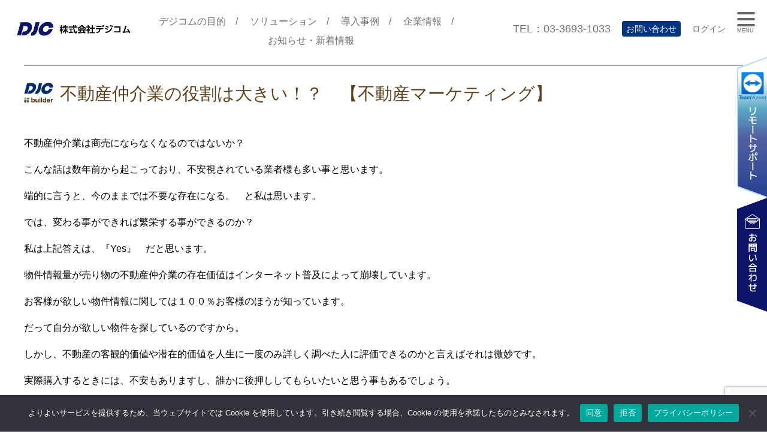

--- FILE ---
content_type: text/html; charset=UTF-8
request_url: https://djcom.jp/1440-entry.html
body_size: 16663
content:
<!DOCTYPE html>
<!--[if IE 7]>
<html class="ie ie7" dir="ltr" lang="ja" prefix="og: https://ogp.me/ns#">
<![endif]-->
<!--[if IE 8]>
<html class="ie ie8" dir="ltr" lang="ja" prefix="og: https://ogp.me/ns#">
<![endif]-->
<!--[if !(IE 7) | !(IE 8)  ]><!-->
<html dir="ltr" lang="ja" prefix="og: https://ogp.me/ns#">
<!--<![endif]--><head>

<meta charset="UTF-8" />
<meta name="viewport" content="width=device-width, initial-scale=1.0" />
<meta name="SKYPE_TOOLBAR" content="SKYPE_TOOLBAR_PARSER_COMPATIBLE" />


<link rel="profile" href="https://gmpg.org/xfn/11" />

<!--[if lt IE 9]>
<script src="https://djcom.jp/wp-content/themes/hublog5/js/html5.js" type="text/javascript"></script>
<![endif]-->

		<!-- All in One SEO 4.9.3 - aioseo.com -->
		<title>不動産仲介業の役割は大きい！？ 【不動産マーケティング】 | 株式会社デジコム</title>
	<meta name="description" content="不動産仲介業は商売にならなくなるのではないか？ こんな話は数年前から起こっており、不安視されている業者様も多い" />
	<meta name="robots" content="max-image-preview:large" />
	<meta name="author" content="株式会社デジコム　代表取締役 前原 悟"/>
	<link rel="canonical" href="https://djcom.jp/1440-entry.html" />
	<meta name="generator" content="All in One SEO (AIOSEO) 4.9.3" />
		<meta property="og:locale" content="ja_JP" />
		<meta property="og:site_name" content="株式会社デジコム | 「雇用、環境、情報化」 働き方をデザインします。" />
		<meta property="og:type" content="article" />
		<meta property="og:title" content="不動産仲介業の役割は大きい！？ 【不動産マーケティング】 | 株式会社デジコム" />
		<meta property="og:description" content="不動産仲介業は商売にならなくなるのではないか？ こんな話は数年前から起こっており、不安視されている業者様も多い" />
		<meta property="og:url" content="https://djcom.jp/1440-entry.html" />
		<meta property="article:published_time" content="2009-03-31T16:56:56+00:00" />
		<meta property="article:modified_time" content="2009-03-31T16:56:56+00:00" />
		<meta name="twitter:card" content="summary" />
		<meta name="twitter:title" content="不動産仲介業の役割は大きい！？ 【不動産マーケティング】 | 株式会社デジコム" />
		<meta name="twitter:description" content="不動産仲介業は商売にならなくなるのではないか？ こんな話は数年前から起こっており、不安視されている業者様も多い" />
		<script type="application/ld+json" class="aioseo-schema">
			{"@context":"https:\/\/schema.org","@graph":[{"@type":"Article","@id":"https:\/\/djcom.jp\/1440-entry.html#article","name":"\u4e0d\u52d5\u7523\u4ef2\u4ecb\u696d\u306e\u5f79\u5272\u306f\u5927\u304d\u3044\uff01\uff1f \u3010\u4e0d\u52d5\u7523\u30de\u30fc\u30b1\u30c6\u30a3\u30f3\u30b0\u3011 | \u682a\u5f0f\u4f1a\u793e\u30c7\u30b8\u30b3\u30e0","headline":"\u4e0d\u52d5\u7523\u4ef2\u4ecb\u696d\u306e\u5f79\u5272\u306f\u5927\u304d\u3044\uff01\uff1f\u3000\u3010\u4e0d\u52d5\u7523\u30de\u30fc\u30b1\u30c6\u30a3\u30f3\u30b0\u3011","author":{"@id":"https:\/\/djcom.jp\/author\/maehara#author"},"publisher":{"@id":"https:\/\/djcom.jp\/#organization"},"image":{"@type":"ImageObject","url":"https:\/\/djcom.jp\/wp-content\/uploads\/2021\/08\/favicon.png","@id":"https:\/\/djcom.jp\/#articleImage","width":416,"height":187},"datePublished":"2009-04-01T01:56:56+09:00","dateModified":"2009-04-01T01:56:56+09:00","inLanguage":"ja","mainEntityOfPage":{"@id":"https:\/\/djcom.jp\/1440-entry.html#webpage"},"isPartOf":{"@id":"https:\/\/djcom.jp\/1440-entry.html#webpage"},"articleSection":"\u304a\u77e5\u3089\u305b\u30fb\u65b0\u7740\u60c5\u5831"},{"@type":"BreadcrumbList","@id":"https:\/\/djcom.jp\/1440-entry.html#breadcrumblist","itemListElement":[{"@type":"ListItem","@id":"https:\/\/djcom.jp#listItem","position":1,"name":"\u30db\u30fc\u30e0","item":"https:\/\/djcom.jp","nextItem":{"@type":"ListItem","@id":"https:\/\/djcom.jp\/category\/news#listItem","name":"\u304a\u77e5\u3089\u305b\u30fb\u65b0\u7740\u60c5\u5831"}},{"@type":"ListItem","@id":"https:\/\/djcom.jp\/category\/news#listItem","position":2,"name":"\u304a\u77e5\u3089\u305b\u30fb\u65b0\u7740\u60c5\u5831","item":"https:\/\/djcom.jp\/category\/news","nextItem":{"@type":"ListItem","@id":"https:\/\/djcom.jp\/1440-entry.html#listItem","name":"\u4e0d\u52d5\u7523\u4ef2\u4ecb\u696d\u306e\u5f79\u5272\u306f\u5927\u304d\u3044\uff01\uff1f\u3000\u3010\u4e0d\u52d5\u7523\u30de\u30fc\u30b1\u30c6\u30a3\u30f3\u30b0\u3011"},"previousItem":{"@type":"ListItem","@id":"https:\/\/djcom.jp#listItem","name":"\u30db\u30fc\u30e0"}},{"@type":"ListItem","@id":"https:\/\/djcom.jp\/1440-entry.html#listItem","position":3,"name":"\u4e0d\u52d5\u7523\u4ef2\u4ecb\u696d\u306e\u5f79\u5272\u306f\u5927\u304d\u3044\uff01\uff1f\u3000\u3010\u4e0d\u52d5\u7523\u30de\u30fc\u30b1\u30c6\u30a3\u30f3\u30b0\u3011","previousItem":{"@type":"ListItem","@id":"https:\/\/djcom.jp\/category\/news#listItem","name":"\u304a\u77e5\u3089\u305b\u30fb\u65b0\u7740\u60c5\u5831"}}]},{"@type":"Organization","@id":"https:\/\/djcom.jp\/#organization","name":"\u682a\u5f0f\u4f1a\u793e\u30c7\u30b8\u30b3\u30e0","description":"\u300c\u96c7\u7528\u3001\u74b0\u5883\u3001\u60c5\u5831\u5316\u300d \u50cd\u304d\u65b9\u3092\u30c7\u30b6\u30a4\u30f3\u3057\u307e\u3059\u3002","url":"https:\/\/djcom.jp\/","logo":{"@type":"ImageObject","url":"https:\/\/djcom.jp\/wp-content\/uploads\/2021\/08\/favicon.png","@id":"https:\/\/djcom.jp\/1440-entry.html\/#organizationLogo","width":416,"height":187},"image":{"@id":"https:\/\/djcom.jp\/1440-entry.html\/#organizationLogo"}},{"@type":"Person","@id":"https:\/\/djcom.jp\/author\/maehara#author","url":"https:\/\/djcom.jp\/author\/maehara","name":"\u682a\u5f0f\u4f1a\u793e\u30c7\u30b8\u30b3\u30e0\u3000\u4ee3\u8868\u53d6\u7de0\u5f79 \u524d\u539f \u609f","image":{"@type":"ImageObject","@id":"https:\/\/djcom.jp\/1440-entry.html#authorImage","url":"https:\/\/secure.gravatar.com\/avatar\/dcc5e62bdeefde477bc6aae3cd5781fe?s=96&d=mm&r=g","width":96,"height":96,"caption":"\u682a\u5f0f\u4f1a\u793e\u30c7\u30b8\u30b3\u30e0\u3000\u4ee3\u8868\u53d6\u7de0\u5f79 \u524d\u539f \u609f"}},{"@type":"WebPage","@id":"https:\/\/djcom.jp\/1440-entry.html#webpage","url":"https:\/\/djcom.jp\/1440-entry.html","name":"\u4e0d\u52d5\u7523\u4ef2\u4ecb\u696d\u306e\u5f79\u5272\u306f\u5927\u304d\u3044\uff01\uff1f \u3010\u4e0d\u52d5\u7523\u30de\u30fc\u30b1\u30c6\u30a3\u30f3\u30b0\u3011 | \u682a\u5f0f\u4f1a\u793e\u30c7\u30b8\u30b3\u30e0","description":"\u4e0d\u52d5\u7523\u4ef2\u4ecb\u696d\u306f\u5546\u58f2\u306b\u306a\u3089\u306a\u304f\u306a\u308b\u306e\u3067\u306f\u306a\u3044\u304b\uff1f \u3053\u3093\u306a\u8a71\u306f\u6570\u5e74\u524d\u304b\u3089\u8d77\u3053\u3063\u3066\u304a\u308a\u3001\u4e0d\u5b89\u8996\u3055\u308c\u3066\u3044\u308b\u696d\u8005\u69d8\u3082\u591a\u3044","inLanguage":"ja","isPartOf":{"@id":"https:\/\/djcom.jp\/#website"},"breadcrumb":{"@id":"https:\/\/djcom.jp\/1440-entry.html#breadcrumblist"},"author":{"@id":"https:\/\/djcom.jp\/author\/maehara#author"},"creator":{"@id":"https:\/\/djcom.jp\/author\/maehara#author"},"datePublished":"2009-04-01T01:56:56+09:00","dateModified":"2009-04-01T01:56:56+09:00"},{"@type":"WebSite","@id":"https:\/\/djcom.jp\/#website","url":"https:\/\/djcom.jp\/","name":"\u682a\u5f0f\u4f1a\u793e\u30c7\u30b8\u30b3\u30e0","description":"\u300c\u96c7\u7528\u3001\u74b0\u5883\u3001\u60c5\u5831\u5316\u300d \u50cd\u304d\u65b9\u3092\u30c7\u30b6\u30a4\u30f3\u3057\u307e\u3059\u3002","inLanguage":"ja","publisher":{"@id":"https:\/\/djcom.jp\/#organization"}}]}
		</script>
		<!-- All in One SEO -->

<link rel='dns-prefetch' href='//www.googletagmanager.com' />
<link rel='dns-prefetch' href='//fonts.googleapis.com' />
<link rel="alternate" type="application/rss+xml" title="株式会社デジコム &raquo; 不動産仲介業の役割は大きい！？　【不動産マーケティング】 のコメントのフィード" href="https://djcom.jp/1440-entry.html/feed" />
<script type="text/javascript">
/* <![CDATA[ */
window._wpemojiSettings = {"baseUrl":"https:\/\/s.w.org\/images\/core\/emoji\/14.0.0\/72x72\/","ext":".png","svgUrl":false,"svgExt":".svg","source":{"concatemoji":"https:\/\/djcom.jp\/wp-includes\/js\/wp-emoji-release.min.js?ver=34644e6467a89ccf80fb13ccac7b9a99"}};
/*! This file is auto-generated */
!function(i,n){var o,s,e;function c(e){try{var t={supportTests:e,timestamp:(new Date).valueOf()};sessionStorage.setItem(o,JSON.stringify(t))}catch(e){}}function p(e,t,n){e.clearRect(0,0,e.canvas.width,e.canvas.height),e.fillText(t,0,0);var t=new Uint32Array(e.getImageData(0,0,e.canvas.width,e.canvas.height).data),r=(e.clearRect(0,0,e.canvas.width,e.canvas.height),e.fillText(n,0,0),new Uint32Array(e.getImageData(0,0,e.canvas.width,e.canvas.height).data));return t.every(function(e,t){return e===r[t]})}function u(e,t,n){switch(t){case"flag":return n(e,"\ud83c\udff3\ufe0f\u200d\u26a7\ufe0f","\ud83c\udff3\ufe0f\u200b\u26a7\ufe0f")?!1:!n(e,"\ud83c\uddfa\ud83c\uddf3","\ud83c\uddfa\u200b\ud83c\uddf3")&&!n(e,"\ud83c\udff4\udb40\udc67\udb40\udc62\udb40\udc65\udb40\udc6e\udb40\udc67\udb40\udc7f","\ud83c\udff4\u200b\udb40\udc67\u200b\udb40\udc62\u200b\udb40\udc65\u200b\udb40\udc6e\u200b\udb40\udc67\u200b\udb40\udc7f");case"emoji":return!n(e,"\ud83e\udef1\ud83c\udffb\u200d\ud83e\udef2\ud83c\udfff","\ud83e\udef1\ud83c\udffb\u200b\ud83e\udef2\ud83c\udfff")}return!1}function f(e,t,n){var r="undefined"!=typeof WorkerGlobalScope&&self instanceof WorkerGlobalScope?new OffscreenCanvas(300,150):i.createElement("canvas"),a=r.getContext("2d",{willReadFrequently:!0}),o=(a.textBaseline="top",a.font="600 32px Arial",{});return e.forEach(function(e){o[e]=t(a,e,n)}),o}function t(e){var t=i.createElement("script");t.src=e,t.defer=!0,i.head.appendChild(t)}"undefined"!=typeof Promise&&(o="wpEmojiSettingsSupports",s=["flag","emoji"],n.supports={everything:!0,everythingExceptFlag:!0},e=new Promise(function(e){i.addEventListener("DOMContentLoaded",e,{once:!0})}),new Promise(function(t){var n=function(){try{var e=JSON.parse(sessionStorage.getItem(o));if("object"==typeof e&&"number"==typeof e.timestamp&&(new Date).valueOf()<e.timestamp+604800&&"object"==typeof e.supportTests)return e.supportTests}catch(e){}return null}();if(!n){if("undefined"!=typeof Worker&&"undefined"!=typeof OffscreenCanvas&&"undefined"!=typeof URL&&URL.createObjectURL&&"undefined"!=typeof Blob)try{var e="postMessage("+f.toString()+"("+[JSON.stringify(s),u.toString(),p.toString()].join(",")+"));",r=new Blob([e],{type:"text/javascript"}),a=new Worker(URL.createObjectURL(r),{name:"wpTestEmojiSupports"});return void(a.onmessage=function(e){c(n=e.data),a.terminate(),t(n)})}catch(e){}c(n=f(s,u,p))}t(n)}).then(function(e){for(var t in e)n.supports[t]=e[t],n.supports.everything=n.supports.everything&&n.supports[t],"flag"!==t&&(n.supports.everythingExceptFlag=n.supports.everythingExceptFlag&&n.supports[t]);n.supports.everythingExceptFlag=n.supports.everythingExceptFlag&&!n.supports.flag,n.DOMReady=!1,n.readyCallback=function(){n.DOMReady=!0}}).then(function(){return e}).then(function(){var e;n.supports.everything||(n.readyCallback(),(e=n.source||{}).concatemoji?t(e.concatemoji):e.wpemoji&&e.twemoji&&(t(e.twemoji),t(e.wpemoji)))}))}((window,document),window._wpemojiSettings);
/* ]]> */
</script>
<style id='wp-emoji-styles-inline-css' type='text/css'>

	img.wp-smiley, img.emoji {
		display: inline !important;
		border: none !important;
		box-shadow: none !important;
		height: 1em !important;
		width: 1em !important;
		margin: 0 0.07em !important;
		vertical-align: -0.1em !important;
		background: none !important;
		padding: 0 !important;
	}
</style>
<link rel='stylesheet' id='wp-block-library-css' href='https://djcom.jp/wp-includes/css/dist/block-library/style.min.css?ver=34644e6467a89ccf80fb13ccac7b9a99' type='text/css' media='all' />
<link rel='stylesheet' id='aioseo/css/src/vue/standalone/blocks/table-of-contents/global.scss-css' href='https://djcom.jp/wp-content/plugins/all-in-one-seo-pack/dist/Lite/assets/css/table-of-contents/global.e90f6d47.css?ver=4.9.3' type='text/css' media='all' />
<style id='classic-theme-styles-inline-css' type='text/css'>
/*! This file is auto-generated */
.wp-block-button__link{color:#fff;background-color:#32373c;border-radius:9999px;box-shadow:none;text-decoration:none;padding:calc(.667em + 2px) calc(1.333em + 2px);font-size:1.125em}.wp-block-file__button{background:#32373c;color:#fff;text-decoration:none}
</style>
<style id='global-styles-inline-css' type='text/css'>
body{--wp--preset--color--black: #000000;--wp--preset--color--cyan-bluish-gray: #abb8c3;--wp--preset--color--white: #ffffff;--wp--preset--color--pale-pink: #f78da7;--wp--preset--color--vivid-red: #cf2e2e;--wp--preset--color--luminous-vivid-orange: #ff6900;--wp--preset--color--luminous-vivid-amber: #fcb900;--wp--preset--color--light-green-cyan: #7bdcb5;--wp--preset--color--vivid-green-cyan: #00d084;--wp--preset--color--pale-cyan-blue: #8ed1fc;--wp--preset--color--vivid-cyan-blue: #0693e3;--wp--preset--color--vivid-purple: #9b51e0;--wp--preset--gradient--vivid-cyan-blue-to-vivid-purple: linear-gradient(135deg,rgba(6,147,227,1) 0%,rgb(155,81,224) 100%);--wp--preset--gradient--light-green-cyan-to-vivid-green-cyan: linear-gradient(135deg,rgb(122,220,180) 0%,rgb(0,208,130) 100%);--wp--preset--gradient--luminous-vivid-amber-to-luminous-vivid-orange: linear-gradient(135deg,rgba(252,185,0,1) 0%,rgba(255,105,0,1) 100%);--wp--preset--gradient--luminous-vivid-orange-to-vivid-red: linear-gradient(135deg,rgba(255,105,0,1) 0%,rgb(207,46,46) 100%);--wp--preset--gradient--very-light-gray-to-cyan-bluish-gray: linear-gradient(135deg,rgb(238,238,238) 0%,rgb(169,184,195) 100%);--wp--preset--gradient--cool-to-warm-spectrum: linear-gradient(135deg,rgb(74,234,220) 0%,rgb(151,120,209) 20%,rgb(207,42,186) 40%,rgb(238,44,130) 60%,rgb(251,105,98) 80%,rgb(254,248,76) 100%);--wp--preset--gradient--blush-light-purple: linear-gradient(135deg,rgb(255,206,236) 0%,rgb(152,150,240) 100%);--wp--preset--gradient--blush-bordeaux: linear-gradient(135deg,rgb(254,205,165) 0%,rgb(254,45,45) 50%,rgb(107,0,62) 100%);--wp--preset--gradient--luminous-dusk: linear-gradient(135deg,rgb(255,203,112) 0%,rgb(199,81,192) 50%,rgb(65,88,208) 100%);--wp--preset--gradient--pale-ocean: linear-gradient(135deg,rgb(255,245,203) 0%,rgb(182,227,212) 50%,rgb(51,167,181) 100%);--wp--preset--gradient--electric-grass: linear-gradient(135deg,rgb(202,248,128) 0%,rgb(113,206,126) 100%);--wp--preset--gradient--midnight: linear-gradient(135deg,rgb(2,3,129) 0%,rgb(40,116,252) 100%);--wp--preset--font-size--small: 13px;--wp--preset--font-size--medium: 20px;--wp--preset--font-size--large: 36px;--wp--preset--font-size--x-large: 42px;--wp--preset--spacing--20: 0.44rem;--wp--preset--spacing--30: 0.67rem;--wp--preset--spacing--40: 1rem;--wp--preset--spacing--50: 1.5rem;--wp--preset--spacing--60: 2.25rem;--wp--preset--spacing--70: 3.38rem;--wp--preset--spacing--80: 5.06rem;--wp--preset--shadow--natural: 6px 6px 9px rgba(0, 0, 0, 0.2);--wp--preset--shadow--deep: 12px 12px 50px rgba(0, 0, 0, 0.4);--wp--preset--shadow--sharp: 6px 6px 0px rgba(0, 0, 0, 0.2);--wp--preset--shadow--outlined: 6px 6px 0px -3px rgba(255, 255, 255, 1), 6px 6px rgba(0, 0, 0, 1);--wp--preset--shadow--crisp: 6px 6px 0px rgba(0, 0, 0, 1);}:where(.is-layout-flex){gap: 0.5em;}:where(.is-layout-grid){gap: 0.5em;}body .is-layout-flow > .alignleft{float: left;margin-inline-start: 0;margin-inline-end: 2em;}body .is-layout-flow > .alignright{float: right;margin-inline-start: 2em;margin-inline-end: 0;}body .is-layout-flow > .aligncenter{margin-left: auto !important;margin-right: auto !important;}body .is-layout-constrained > .alignleft{float: left;margin-inline-start: 0;margin-inline-end: 2em;}body .is-layout-constrained > .alignright{float: right;margin-inline-start: 2em;margin-inline-end: 0;}body .is-layout-constrained > .aligncenter{margin-left: auto !important;margin-right: auto !important;}body .is-layout-constrained > :where(:not(.alignleft):not(.alignright):not(.alignfull)){max-width: var(--wp--style--global--content-size);margin-left: auto !important;margin-right: auto !important;}body .is-layout-constrained > .alignwide{max-width: var(--wp--style--global--wide-size);}body .is-layout-flex{display: flex;}body .is-layout-flex{flex-wrap: wrap;align-items: center;}body .is-layout-flex > *{margin: 0;}body .is-layout-grid{display: grid;}body .is-layout-grid > *{margin: 0;}:where(.wp-block-columns.is-layout-flex){gap: 2em;}:where(.wp-block-columns.is-layout-grid){gap: 2em;}:where(.wp-block-post-template.is-layout-flex){gap: 1.25em;}:where(.wp-block-post-template.is-layout-grid){gap: 1.25em;}.has-black-color{color: var(--wp--preset--color--black) !important;}.has-cyan-bluish-gray-color{color: var(--wp--preset--color--cyan-bluish-gray) !important;}.has-white-color{color: var(--wp--preset--color--white) !important;}.has-pale-pink-color{color: var(--wp--preset--color--pale-pink) !important;}.has-vivid-red-color{color: var(--wp--preset--color--vivid-red) !important;}.has-luminous-vivid-orange-color{color: var(--wp--preset--color--luminous-vivid-orange) !important;}.has-luminous-vivid-amber-color{color: var(--wp--preset--color--luminous-vivid-amber) !important;}.has-light-green-cyan-color{color: var(--wp--preset--color--light-green-cyan) !important;}.has-vivid-green-cyan-color{color: var(--wp--preset--color--vivid-green-cyan) !important;}.has-pale-cyan-blue-color{color: var(--wp--preset--color--pale-cyan-blue) !important;}.has-vivid-cyan-blue-color{color: var(--wp--preset--color--vivid-cyan-blue) !important;}.has-vivid-purple-color{color: var(--wp--preset--color--vivid-purple) !important;}.has-black-background-color{background-color: var(--wp--preset--color--black) !important;}.has-cyan-bluish-gray-background-color{background-color: var(--wp--preset--color--cyan-bluish-gray) !important;}.has-white-background-color{background-color: var(--wp--preset--color--white) !important;}.has-pale-pink-background-color{background-color: var(--wp--preset--color--pale-pink) !important;}.has-vivid-red-background-color{background-color: var(--wp--preset--color--vivid-red) !important;}.has-luminous-vivid-orange-background-color{background-color: var(--wp--preset--color--luminous-vivid-orange) !important;}.has-luminous-vivid-amber-background-color{background-color: var(--wp--preset--color--luminous-vivid-amber) !important;}.has-light-green-cyan-background-color{background-color: var(--wp--preset--color--light-green-cyan) !important;}.has-vivid-green-cyan-background-color{background-color: var(--wp--preset--color--vivid-green-cyan) !important;}.has-pale-cyan-blue-background-color{background-color: var(--wp--preset--color--pale-cyan-blue) !important;}.has-vivid-cyan-blue-background-color{background-color: var(--wp--preset--color--vivid-cyan-blue) !important;}.has-vivid-purple-background-color{background-color: var(--wp--preset--color--vivid-purple) !important;}.has-black-border-color{border-color: var(--wp--preset--color--black) !important;}.has-cyan-bluish-gray-border-color{border-color: var(--wp--preset--color--cyan-bluish-gray) !important;}.has-white-border-color{border-color: var(--wp--preset--color--white) !important;}.has-pale-pink-border-color{border-color: var(--wp--preset--color--pale-pink) !important;}.has-vivid-red-border-color{border-color: var(--wp--preset--color--vivid-red) !important;}.has-luminous-vivid-orange-border-color{border-color: var(--wp--preset--color--luminous-vivid-orange) !important;}.has-luminous-vivid-amber-border-color{border-color: var(--wp--preset--color--luminous-vivid-amber) !important;}.has-light-green-cyan-border-color{border-color: var(--wp--preset--color--light-green-cyan) !important;}.has-vivid-green-cyan-border-color{border-color: var(--wp--preset--color--vivid-green-cyan) !important;}.has-pale-cyan-blue-border-color{border-color: var(--wp--preset--color--pale-cyan-blue) !important;}.has-vivid-cyan-blue-border-color{border-color: var(--wp--preset--color--vivid-cyan-blue) !important;}.has-vivid-purple-border-color{border-color: var(--wp--preset--color--vivid-purple) !important;}.has-vivid-cyan-blue-to-vivid-purple-gradient-background{background: var(--wp--preset--gradient--vivid-cyan-blue-to-vivid-purple) !important;}.has-light-green-cyan-to-vivid-green-cyan-gradient-background{background: var(--wp--preset--gradient--light-green-cyan-to-vivid-green-cyan) !important;}.has-luminous-vivid-amber-to-luminous-vivid-orange-gradient-background{background: var(--wp--preset--gradient--luminous-vivid-amber-to-luminous-vivid-orange) !important;}.has-luminous-vivid-orange-to-vivid-red-gradient-background{background: var(--wp--preset--gradient--luminous-vivid-orange-to-vivid-red) !important;}.has-very-light-gray-to-cyan-bluish-gray-gradient-background{background: var(--wp--preset--gradient--very-light-gray-to-cyan-bluish-gray) !important;}.has-cool-to-warm-spectrum-gradient-background{background: var(--wp--preset--gradient--cool-to-warm-spectrum) !important;}.has-blush-light-purple-gradient-background{background: var(--wp--preset--gradient--blush-light-purple) !important;}.has-blush-bordeaux-gradient-background{background: var(--wp--preset--gradient--blush-bordeaux) !important;}.has-luminous-dusk-gradient-background{background: var(--wp--preset--gradient--luminous-dusk) !important;}.has-pale-ocean-gradient-background{background: var(--wp--preset--gradient--pale-ocean) !important;}.has-electric-grass-gradient-background{background: var(--wp--preset--gradient--electric-grass) !important;}.has-midnight-gradient-background{background: var(--wp--preset--gradient--midnight) !important;}.has-small-font-size{font-size: var(--wp--preset--font-size--small) !important;}.has-medium-font-size{font-size: var(--wp--preset--font-size--medium) !important;}.has-large-font-size{font-size: var(--wp--preset--font-size--large) !important;}.has-x-large-font-size{font-size: var(--wp--preset--font-size--x-large) !important;}
.wp-block-navigation a:where(:not(.wp-element-button)){color: inherit;}
:where(.wp-block-post-template.is-layout-flex){gap: 1.25em;}:where(.wp-block-post-template.is-layout-grid){gap: 1.25em;}
:where(.wp-block-columns.is-layout-flex){gap: 2em;}:where(.wp-block-columns.is-layout-grid){gap: 2em;}
.wp-block-pullquote{font-size: 1.5em;line-height: 1.6;}
</style>
<link rel='stylesheet' id='contact-form-7-css' href='https://djcom.jp/wp-content/plugins/contact-form-7/includes/css/styles.css?ver=5.9.8' type='text/css' media='all' />
<link rel='stylesheet' id='cookie-notice-front-css' href='https://djcom.jp/wp-content/plugins/cookie-notice/css/front.min.css?ver=2.5.11' type='text/css' media='all' />
<link rel='stylesheet' id='fontawesome-css-6-css' href='https://djcom.jp/wp-content/plugins/wp-font-awesome/font-awesome/css/fontawesome-all.min.css?ver=1.8.0' type='text/css' media='all' />
<link rel='stylesheet' id='fontawesome-css-4-css' href='https://djcom.jp/wp-content/plugins/wp-font-awesome/font-awesome/css/v4-shims.min.css?ver=1.8.0' type='text/css' media='all' />
<link rel='stylesheet' id='googleFonts-css' href='https://fonts.googleapis.com/css2?family=Yantramanav%3Awght%40100%3B300%3B400%3B500%3B700%3B900&#038;display=swap&#038;ver=6.4.7' type='text/css' media='all' />
<link rel='stylesheet' id='style-common-css' href='https://djcom.jp/wp-content/themes/hublog5/common.css?5_2_1&#038;ver=6.4.7' type='text/css' media='all' />
<link rel='stylesheet' id='style-css' href='https://djcom.jp/wp-content/themes/djcom2021/style.min.css?4_0_1&#038;ver=6.4.7' type='text/css' media='all' />
<link rel='stylesheet' id='wp-pagenavi-css' href='https://djcom.jp/wp-content/plugins/wp-pagenavi/pagenavi-css.css?ver=2.70' type='text/css' media='all' />
<link rel='stylesheet' id='yarpp-thumbnails-css' href='https://djcom.jp/wp-content/plugins/yet-another-related-posts-plugin/style/styles_thumbnails.css?ver=5.30.11' type='text/css' media='all' />
<style id='yarpp-thumbnails-inline-css' type='text/css'>
.yarpp-thumbnails-horizontal .yarpp-thumbnail {width: 130px;height: 170px;margin: 5px;margin-left: 0px;}.yarpp-thumbnail > img, .yarpp-thumbnail-default {width: 120px;height: 120px;margin: 5px;}.yarpp-thumbnails-horizontal .yarpp-thumbnail-title {margin: 7px;margin-top: 0px;width: 120px;}.yarpp-thumbnail-default > img {min-height: 120px;min-width: 120px;}
</style>
<link rel='stylesheet' id='jquery.lightbox.min.css-css' href='https://djcom.jp/wp-content/plugins/wp-jquery-lightbox/lightboxes/wp-jquery-lightbox/styles/lightbox.min.css?ver=2.3.4' type='text/css' media='all' />
<link rel='stylesheet' id='jqlb-overrides-css' href='https://djcom.jp/wp-content/plugins/wp-jquery-lightbox/lightboxes/wp-jquery-lightbox/styles/overrides.css?ver=2.3.4' type='text/css' media='all' />
<style id='jqlb-overrides-inline-css' type='text/css'>

			#outerImageContainer {
				box-shadow: 0 0 4px 2px rgba(0,0,0,.2);
			}
			#imageContainer{
				padding: 8px;
			}
			#imageDataContainer {
				box-shadow: none;
				z-index: auto;
			}
			#prevArrow,
			#nextArrow{
				background-color: #ffffff;
				color: #000000;
			}
</style>
<script type="text/javascript" id="cookie-notice-front-js-before">
/* <![CDATA[ */
var cnArgs = {"ajaxUrl":"https:\/\/djcom.jp\/wp-admin\/admin-ajax.php","nonce":"9db339c88f","hideEffect":"fade","position":"bottom","onScroll":false,"onScrollOffset":100,"onClick":false,"cookieName":"cookie_notice_accepted","cookieTime":2592000,"cookieTimeRejected":2592000,"globalCookie":false,"redirection":false,"cache":false,"revokeCookies":true,"revokeCookiesOpt":"manual"};
/* ]]> */
</script>
<script type="text/javascript" src="https://djcom.jp/wp-content/plugins/cookie-notice/js/front.min.js?ver=2.5.11" id="cookie-notice-front-js"></script>

<!-- Site Kit によって追加された Google タグ（gtag.js）スニペット -->
<!-- Google アナリティクス スニペット (Site Kit が追加) -->
<script type="text/javascript" src="https://www.googletagmanager.com/gtag/js?id=G-GWKC2QQVYD" id="google_gtagjs-js" async></script>
<script type="text/javascript" id="google_gtagjs-js-after">
/* <![CDATA[ */
window.dataLayer = window.dataLayer || [];function gtag(){dataLayer.push(arguments);}
gtag("set","linker",{"domains":["djcom.jp"]});
gtag("js", new Date());
gtag("set", "developer_id.dZTNiMT", true);
gtag("config", "G-GWKC2QQVYD");
/* ]]> */
</script>
<script type="text/javascript" src="https://djcom.jp/wp-includes/js/jquery/jquery.min.js?ver=3.7.1" id="jquery-core-js"></script>
<script type="text/javascript" src="https://djcom.jp/wp-includes/js/jquery/jquery-migrate.min.js?ver=3.4.1" id="jquery-migrate-js"></script>
<link rel="https://api.w.org/" href="https://djcom.jp/wp-json/" /><link rel="alternate" type="application/json" href="https://djcom.jp/wp-json/wp/v2/posts/1440" /><link rel="alternate" type="application/json+oembed" href="https://djcom.jp/wp-json/oembed/1.0/embed?url=https%3A%2F%2Fdjcom.jp%2F1440-entry.html" />
<link rel="alternate" type="text/xml+oembed" href="https://djcom.jp/wp-json/oembed/1.0/embed?url=https%3A%2F%2Fdjcom.jp%2F1440-entry.html&#038;format=xml" />
<meta name="generator" content="Site Kit by Google 1.170.0" /><link rel="apple-touch-icon" sizes="180x180" href="/wp-content/uploads/fbrfg/apple-touch-icon.png">
<link rel="icon" type="image/png" sizes="32x32" href="/wp-content/uploads/fbrfg/favicon-32x32.png">
<link rel="icon" type="image/png" sizes="16x16" href="/wp-content/uploads/fbrfg/favicon-16x16.png">
<link rel="manifest" href="/wp-content/uploads/fbrfg/site.webmanifest">
<link rel="mask-icon" href="/wp-content/uploads/fbrfg/safari-pinned-tab.svg" color="#5bbad5">
<link rel="shortcut icon" href="/wp-content/uploads/fbrfg/favicon.ico">
<meta name="msapplication-TileColor" content="#da532c">
<meta name="msapplication-config" content="/wp-content/uploads/fbrfg/browserconfig.xml">
<meta name="theme-color" content="#ffffff"><style type="text/css">.recentcomments a{display:inline !important;padding:0 !important;margin:0 !important;}</style>
<!-- BEGIN: WP Social Bookmarking Light HEAD --><script>
    (function (d, s, id) {
        var js, fjs = d.getElementsByTagName(s)[0];
        if (d.getElementById(id)) return;
        js = d.createElement(s);
        js.id = id;
        js.src = "//connect.facebook.net/en_US/sdk.js#xfbml=1&version=v2.7";
        fjs.parentNode.insertBefore(js, fjs);
    }(document, 'script', 'facebook-jssdk'));
</script>
<style type="text/css">.wp_social_bookmarking_light{
    border: 0 !important;
    padding: 10px 0 20px 0 !important;
    margin: 0 !important;
}
.wp_social_bookmarking_light div{
    float: left !important;
    border: 0 !important;
    padding: 0 !important;
    margin: 0 5px 0px 0 !important;
    min-height: 30px !important;
    line-height: 18px !important;
    text-indent: 0 !important;
}
.wp_social_bookmarking_light img{
    border: 0 !important;
    padding: 0;
    margin: 0;
    vertical-align: top !important;
}
.wp_social_bookmarking_light_clear{
    clear: both !important;
}
#fb-root{
    display: none;
}
.wsbl_twitter{
    width: 100px;
}
.wsbl_facebook_like iframe{
    max-width: none !important;
}
.wsbl_pinterest a{
    border: 0px !important;
}
</style>
<!-- END: WP Social Bookmarking Light HEAD -->

<!-- Google タグ マネージャー スニペット (Site Kit が追加) -->
<script type="text/javascript">
/* <![CDATA[ */

			( function( w, d, s, l, i ) {
				w[l] = w[l] || [];
				w[l].push( {'gtm.start': new Date().getTime(), event: 'gtm.js'} );
				var f = d.getElementsByTagName( s )[0],
					j = d.createElement( s ), dl = l != 'dataLayer' ? '&l=' + l : '';
				j.async = true;
				j.src = 'https://www.googletagmanager.com/gtm.js?id=' + i + dl;
				f.parentNode.insertBefore( j, f );
			} )( window, document, 'script', 'dataLayer', 'GTM-W5Q2D49' );
			
/* ]]> */
</script>

<!-- (ここまで) Google タグ マネージャー スニペット (Site Kit が追加) -->


<link rel="stylesheet" href="https://djcom.jp/wp-content/themes/hublog5/print.css" type="text/css" media="print" />
	
	
<!-- css -->
<link rel="stylesheet" href="https://stackpath.bootstrapcdn.com/bootstrap/4.3.1/css/bootstrap.min.css">
<link rel="stylesheet" href="https://djcom.jp/wp-content/themes/djcom2021/style.css">

<!--link rel="stylesheet" href="https://djcom.jp/wp-content/themes/djcom2021/css/style.css"-->
	
	
</head>



<body data-rsssl=1 class="post-template-default single single-post postid-1440 single-format-standard cookies-not-set">

<header id="header">
  <div class="description d-none"> <em>
    「雇用、環境、情報化」 働き方をデザインします。    </em> </div>
  <section id="globalheader">
    <div class=" mx-auto row px-xl-4">
      <div class="align-self-center row col-12 col-xl-8 ">
		  
		<div class="align-self-center col-12 col-md-3 no-gutters  px-md-0">
				<span class="profile_corporate_name mb-0"><a class="w100 maxw-360 mx-auto mx-md-0" href="/" ><img alt="株式会社デジコム" src="https://djcom.jp/wp-content/themes/djcom2021/images/sitetitle@2x.png"></a></span>
				</div>

		<nav id="headnav" class="align-self-center col-12 col-md-9">
		<div class="home-menu text-center wrapper my-md-3">
        <div class="menu-access-container"><ul id="menu-access" class="menu"><li id="menu-item-201" class="menu-item menu-item-type-post_type menu-item-object-page menu-item-201"><a href="https://djcom.jp/future">デジコムの目的</a></li>
<li id="menu-item-72" class="menu-item menu-item-type-taxonomy menu-item-object-category menu-item-72"><a href="https://djcom.jp/category/blogs/introduced">ソリューション</a></li>
<li id="menu-item-9367" class="menu-item menu-item-type-custom menu-item-object-custom menu-item-home menu-item-9367"><a href="https://djcom.jp/#inc_iv">導入事例</a></li>
<li id="menu-item-9242" class="menu-item menu-item-type-post_type menu-item-object-page menu-item-9242"><a href="https://djcom.jp/about">企業情報</a></li>
<li id="menu-item-9470" class="menu-item menu-item-type-taxonomy menu-item-object-category current-post-ancestor current-menu-parent current-post-parent menu-item-9470"><a href="https://djcom.jp/category/news">お知らせ・新着情報</a></li>
</ul></div></div>

		</nav>
		  
      </div>
      <div id="header-right" class="align-self-center col-12 col-xl-4 text-center text-xl-right ">
                <div class="menu-header_link-container">
          <div class="menu-contat-link-container"><ul id="menu-contat-link" class="menu"><li id="menu-item-9237" class="tel menu-item menu-item-type-custom menu-item-object-custom menu-item-9237"><a href="tel:03-3693-1033">TEL：03-3693-1033</a></li>
<li id="menu-item-9239" class="inquiry menu-item menu-item-type-custom menu-item-object-custom menu-item-9239"><a href="/inquiry">お問い合わせ</a></li>
<li id="menu-item-9238" class="login menu-item menu-item-type-custom menu-item-object-custom menu-item-9238"><a href="#">ログイン</a></li>
</ul></div>        </div>
        <!--menu-header_link-container-->
        
                <!--contact-tel--> 
        
      </div>
    </div>
  </section>
  <div id="top-contact" class="position-fixed top-contact">
    <div class="inbox"> <img src="https://djcom.jp/wp-content/themes/djcom2021/images/top-contact@2x.png" class="tc-img"> <a class="to_offer" href="http://dejisapo.djcom.jp/remort" target="_blank">リモートサポート</a> <a class="to_inquiry" href="/inquiry?title=不動産仲介業の役割は大きい！？　【不動産マーケティング】">お問い合わせ</a> </div>
  </div>
</header>
	
<div id="breadcrumb" class="breadcrumbs" vocab="http://schema.org/" typeof="BreadcrumbList">
  <div class="wrapper inbox">
      </div>
</div>
	
	
	
	


<main role="main" id="main" class="">


<script>
$(function(){
  $('.rel_lb a[href$=".jpg"],.rel_lb a[href$=".jpeg"],.rel_lb a[href$=".JPG"],.rel_lb a[href$=".JPEG"],.rel_lb a[href$=".png"],.rel_lb a[href$=".PNG"],.rel_lb a[href$=".gif"],.rel_lb a[href$=".GIF"]').attr('rel' ,'lightbox');
});  
</script>


<div id="container" class="single clearfix  widecolumn">


	<div id="content" role="main">
	
		
	  <article id="post-1440" class="post-1440 post type-post status-publish format-standard hentry category-news">
		
			<header class="wrapper">
				
				<h1 class="entry-title"><span>不動産仲介業の役割は大きい！？　【不動産マーケティング】</span></h1>
				
				 
			</header>
			
			<div class="entry-content clearfix">

				
				


				
				<p>不動産仲介業は商売にならなくなるのではないか？</p>
<p>こんな話は数年前から起こっており、不安視されている業者様も多い事と思います。</p>
<p>端的に言うと、今のままでは不要な存在になる。　と私は思います。</p>
<p>では、変わる事ができれば繁栄する事ができるのか？</p>
<p>私は上記答えは、『Yes』　だと思います。</p>
<p>物件情報量が売り物の不動産仲介業の存在価値はインターネット普及によって崩壊しています。</p>
<p>お客様が欲しい物件情報に関しては１００％お客様のほうが知っています。</p>
<p>だって自分が欲しい物件を探しているのですから。</p>
<p>しかし、不動産の客観的価値や潜在的価値を人生に一度のみ詳しく調べた人に評価できるのかと言えばそれは微妙です。</p>
<p>実際購入するときには、不安もありますし、誰かに後押ししてもらいたいと思う事もあるでしょう。</p>
<p>仲介業者様がこれから山ほど、建築を学び、都市計画を学び、ファイナンシャルプランを学び、法律を学び、地域に深くコミットしていけば、いま以上に仲介業のステータスは向上すると思います。</p>
<p>これらを否定したら今後の仲介業の未来は暗いものになります。</p>
<p>『属性の悪い客ばっかりだ』　なんて話をよく聞きますが、『属性の良い客』に選ばれる業者にならなければなりません。</p>
<p>その為には、知識を蓄え、情報発信を絶え間なく行い、サービス精神を鍛えなくてはなりません。</p>
<p>インターネットが発達し、物流が変化し、メーカー直販で無いと商品は売れないのでは？　なんて騒がれましたが、小売店は生き残っています。</p>
<p>なぜか・・・</p>
<p>商品を買う選択もさることながら、『どこのだれから買うか』　これが商売の根底にあるからです。</p>
<p>人の生活を豊かにしてくれるのは、人だという事を無意識に理解しているからだと思います。</p>
<p>不動産は１００円のボールペン買うのと訳が違います。</p>
<p>不動産営業マンが生涯に５００棟の物件を販売したとしたら、５００世帯のかけがえのない人たちになるかどうかということだと思います。</p>
<p>私が一戸建て住宅を買う時も、そんな人から買いたいです。</p>
<p>その立場が、売主であろうが、仲介業者であろうが、関係無いのです。</p>
<p>そこまで、惚れられる、信頼できる仲介業者から買いたいです。</p>
<p>そんな仲介業者を目指していけば、仲介業者の役割は、いま以上に大きなものになると思います。</p>
<p>雑音にとらわれず、信じた道を地道に歩んでいきましょう。</p>
<p><br class="spacer_" /></p>
<div class='wp_social_bookmarking_light'>        <div class="wsbl_hatena_button"><a href="//b.hatena.ne.jp/entry/https://djcom.jp/1440-entry.html" class="hatena-bookmark-button" data-hatena-bookmark-title="不動産仲介業の役割は大きい！？　【不動産マーケティング】" data-hatena-bookmark-layout="standard-noballoon" title="このエントリーをはてなブックマークに追加"> <img decoding="async" src="//b.hatena.ne.jp/images/entry-button/button-only@2x.png" alt="このエントリーをはてなブックマークに追加" width="20" height="20" style="border: none;" /></a><script type="text/javascript" src="//b.hatena.ne.jp/js/bookmark_button.js" charset="utf-8" async="async"></script></div>        <div class="wsbl_facebook_like"><div id="fb-root"></div><fb:like href="https://djcom.jp/1440-entry.html" layout="button_count" action="like" width="100" share="false" show_faces="false" ></fb:like></div>        <div class="wsbl_twitter"><a href="https://twitter.com/share" class="twitter-share-button" data-url="https://djcom.jp/1440-entry.html" data-text="不動産仲介業の役割は大きい！？　【不動産マーケティング】">Tweet</a></div>        <div class="wsbl_google"><a href='http://www.google.com/bookmarks/mark?op=add&bkmk=https%3A%2F%2Fdjcom.jp%2F1440-entry.html&title=%E4%B8%8D%E5%8B%95%E7%94%A3%E4%BB%B2%E4%BB%8B%E6%A5%AD%E3%81%AE%E5%BD%B9%E5%89%B2%E3%81%AF%E5%A4%A7%E3%81%8D%E3%81%84%EF%BC%81%EF%BC%9F%E3%80%80%E3%80%90%E4%B8%8D%E5%8B%95%E7%94%A3%E3%83%9E%E3%83%BC%E3%82%B1%E3%83%86%E3%82%A3%E3%83%B3%E3%82%B0%E3%80%91' title='このエントリーを Google ブックマーク に追加' rel=nofollow class='wp_social_bookmarking_light_a' target=_blank><img src='https://djcom.jp/wp-content/plugins/wp-social-bookmarking-light/public/images/google.png' alt='このエントリーを Google ブックマーク に追加' title='このエントリーを Google ブックマーク に追加' width='16' height='16' class='wp_social_bookmarking_light_img' /></a></div>        <div class="wsbl_line"><a href='http://line.me/R/msg/text/?%E4%B8%8D%E5%8B%95%E7%94%A3%E4%BB%B2%E4%BB%8B%E6%A5%AD%E3%81%AE%E5%BD%B9%E5%89%B2%E3%81%AF%E5%A4%A7%E3%81%8D%E3%81%84%EF%BC%81%EF%BC%9F%E3%80%80%E3%80%90%E4%B8%8D%E5%8B%95%E7%94%A3%E3%83%9E%E3%83%BC%E3%82%B1%E3%83%86%E3%82%A3%E3%83%B3%E3%82%B0%E3%80%91%0D%0Ahttps%3A%2F%2Fdjcom.jp%2F1440-entry.html' title='LINEで送る' rel=nofollow class='wp_social_bookmarking_light_a' ><img src='https://djcom.jp/wp-content/plugins/wp-social-bookmarking-light/public/images/line88x20.png' alt='LINEで送る' title='LINEで送る' width='88' height='20' class='wp_social_bookmarking_light_img' /></a></div>        <div class="wsbl_evernote">[`evernote` not found]</div></div>
<br class='wp_social_bookmarking_light_clear' />
<div class='yarpp yarpp-related yarpp-related-website yarpp-template-thumbnails'>
<!-- YARPP Thumbnails -->
<h3>関連記事</h3>
<div class="yarpp-thumbnails-horizontal">
<a class='yarpp-thumbnail' rel='norewrite' href='https://djcom.jp/406-entry.html' title='HUBLOGの特徴'>
<span class="yarpp-thumbnail-default"><img src="https://djcom.jp/wp-content/plugins/yet-another-related-posts-plugin/images/default.png" alt="Default Thumbnail" data-pin-nopin="true" /></span><span class="yarpp-thumbnail-title">HUBLOGの特徴</span></a>
<a class='yarpp-thumbnail' rel='norewrite' href='https://djcom.jp/800-entry.html' title='ブログ再開しました'>
<span class="yarpp-thumbnail-default"><img src="https://djcom.jp/wp-content/plugins/yet-another-related-posts-plugin/images/default.png" alt="Default Thumbnail" data-pin-nopin="true" /></span><span class="yarpp-thumbnail-title">ブログ再開しました</span></a>
<a class='yarpp-thumbnail' rel='norewrite' href='https://djcom.jp/808-entry.html' title='ＳＭＯってなんなんだぁ'>
<span class="yarpp-thumbnail-default"><img src="https://djcom.jp/wp-content/plugins/yet-another-related-posts-plugin/images/default.png" alt="Default Thumbnail" data-pin-nopin="true" /></span><span class="yarpp-thumbnail-title">ＳＭＯってなんなんだぁ</span></a>
<a class='yarpp-thumbnail' rel='norewrite' href='https://djcom.jp/816-entry.html' title='スモールワールドネットワーク'>
<span class="yarpp-thumbnail-default"><img src="https://djcom.jp/wp-content/plugins/yet-another-related-posts-plugin/images/default.png" alt="Default Thumbnail" data-pin-nopin="true" /></span><span class="yarpp-thumbnail-title">スモールワールドネットワーク</span></a>
</div>
</div>


				
			
				

						
				
				
			</div><!-- .entry-content -->
			
						





<article class="include-contact wrapper pb-5 container-fluid">
	  <div class="inbox p-2 px-md-4 pt-md-3 pb-md-0 ">

	  
    <div class=" row no-gutters align-item-end text-center justify-content-around" >
      <div class="inc_contact-ttl col-lg-6 col-12 align-self-center">
        <div class="w100 px-md-4 mt-md-2"><img src="https://djcom.jp/wp-content/themes/djcom2021/images/inc_contact-ttl@2x.png" alt="CONTACT US"/></div>
      </div>
		
    <div class="inc_contact-btn col-lg-6 col-12 align-self-center">
		<span class="profile_inquiry_tel">
            &nbsp;<span class="telnum ">03-3693-1033&nbsp;</span>
            </span>
      <div>
                <div class="profile_opening_hours px-1 d-inline-block" > 営業時間 10:00～17:00 </div>
                        <div class="profile_holiday px-1 d-inline-block"> 定休日 土曜・日曜、祝日 </div>
              </div>
		
        <ul class="btn_set row py-2 mx-auto">
          <li class=" col-6 mb-2">
			  <a class="w100" href="http://get.teamviewer.com/42c3u9h" target="_blank">
				  <img src="https://djcom.jp/wp-content/themes/djcom2021/images/inc_contact-btn-remort@2x.png" alt="リモートサポート（ダウンロード）"/> </a> </li>
          <li class="  col-6  mb-2">
			  <a class="w100" href="/inquiry?title=不動産仲介業の役割は大きい！？　【不動産マーケティング】"><img src="https://djcom.jp/wp-content/themes/djcom2021/images/inc_contact-btn-inquiry@2x.png" alt="お問い合わせ"/> </li>
        </ul>
    </div>
    
    <!--contact-tel--> 
    </div>
	</div>
</article>
<!--include-contact--> 
<!--hublog-inquiry-->
	
	
	



			<footer>

				
    <div class="entry-utility wrapper">
                  <div class="entry-meta">
<a href="https://djcom.jp/category/news">お知らせ・新着情報</a>      </div>
      <!-- .entry-meta -->
      
      <div class="entry-meta updated author"> <span class="date updated">
        2009/4/1        </span> <span class="author vcard">投稿者：<span class="fn">
        株式会社デジコム　代表取締役 前原 悟        </span></span> </div>
      <!-- .entry-meta --> 
      
    </div>				
				

			</footer>
				   
				   
	  </article><!-- #post-## -->
	  
	</div><!-- #content -->
</div><!-- #container -->


</main>

<!-- #main-->

<div id="wrapper"> <a class="btn-gnavi"> <span></span> <span></span> <span></span>
  <div class="btn-gnavi-menu">MENU</div>
  </a>
  <nav id="global-navi">
    <div class="global-navi-inner">
      <div id="global-navi-logo" class="wrapper center mb-0 mb-md-4">
		  <a class="w100 center" href="/">デジコム</a>
		</div><div class="gtn-contgact">
			<div class="contact-tel">
				<span class="profile_inquiry_tel">
								&nbsp;<span class="telnum">03-3693-1033&nbsp;</span>
								</span>
			</div>

			<div class="inc_contact-btn">
				<ul class="btn_set row py-2 mx-auto px-0">
				<li class="to_shiryou col-6 btn"> <a class="" href="/offer/?title=不動産仲介業の役割は大きい！？　【不動産マーケティング】">資料請求</a> </li>
				<li class="to_inquiry col-6 btn"> <a class="" href="/inquiry/?title=不動産仲介業の役割は大きい！？　【不動産マーケティング】">お問い合わせ</a> </li>
				</ul>
			</div>
		</div>
		
	<div class="snslink wrapper">
<ul class="flexbox">
            </ul>
</div>		
		
      <div class="gni-address mt-3">
        <nav id="access">
          <div class="home-menu text-center wrapper my-md-3">
        <div class="menu-access-container"><ul id="menu-access-1" class="menu"><li class="menu-item menu-item-type-post_type menu-item-object-page menu-item-201"><a href="https://djcom.jp/future">デジコムの目的</a></li>
<li class="menu-item menu-item-type-taxonomy menu-item-object-category menu-item-72"><a href="https://djcom.jp/category/blogs/introduced">ソリューション</a></li>
<li class="menu-item menu-item-type-custom menu-item-object-custom menu-item-home menu-item-9367"><a href="https://djcom.jp/#inc_iv">導入事例</a></li>
<li class="menu-item menu-item-type-post_type menu-item-object-page menu-item-9242"><a href="https://djcom.jp/about">企業情報</a></li>
<li class="menu-item menu-item-type-taxonomy menu-item-object-category current-post-ancestor current-menu-parent current-post-parent menu-item-9470"><a href="https://djcom.jp/category/news">お知らせ・新着情報</a></li>
</ul></div></div>

        </nav>
		  

		  
		  <div class="gtm-address">
						<p class="profile_address">124-0023<br> 東京都葛飾区東新小岩3丁目11-15</p>
									<span class="text-nowrap px-1">TEL： 03-3693-1033 </span>
									<span class="text-nowrap px-1">FAX： 03-6380-3231 </span>
			
						<div class="gni-time" class="m-4">
								<span class="text-nowrap px-1">営業時間 10:00～17:00</span>
								
								<span class="text-nowrap px-1">定休日　土曜・日曜、祝日</span>
							  </div>
				  </div>		  
			  
      <div class="global-navi-menu text-left mt-4">
        <div class=" f1">
          <div class="menu-%ef%bd%86%ef%bc%91-container"><ul id="menu-%ef%bd%86%ef%bc%91" class="menu"><li id="menu-item-9291" class="menu-item menu-item-type-custom menu-item-object-custom menu-item-home menu-item-9291"><a href="https://djcom.jp/">HOME</a></li>
</ul></div>        </div>
        <div class=" f2">
          <div class="menu-%ef%bd%86%ef%bc%92-container"><ul id="menu-%ef%bd%86%ef%bc%92" class="menu"><li id="menu-item-9308" class="menu-item menu-item-type-post_type menu-item-object-page menu-item-9308"><a href="https://djcom.jp/future">デジコムが目指す未来</a></li>
<li id="menu-item-9309" class="menu-item menu-item-type-post_type menu-item-object-page menu-item-9309"><a href="https://djcom.jp/wecando">デジコムにできること</a></li>
<li id="menu-item-9311" class="menu-item menu-item-type-custom menu-item-object-custom menu-item-9311"><a href="https://djcom.jp/category/blogs/introduced">ソリューション</a></li>
<li id="menu-item-9477" class="menu-item menu-item-type-post_type menu-item-object-page menu-item-9477"><a href="https://djcom.jp/seminar">情報化研修</a></li>
</ul></div>        </div>
        <div class=" f3">
          <div class="menu-%ef%bd%86%ef%bc%93-container"><ul id="menu-%ef%bd%86%ef%bc%93" class="menu"><li id="menu-item-9314" class="menu-item menu-item-type-post_type menu-item-object-page menu-item-9314"><a href="https://djcom.jp/about">企業情報</a></li>
<li id="menu-item-9312" class="menu-item menu-item-type-post_type menu-item-object-page menu-item-9312"><a href="https://djcom.jp/inquiry">お問合せ</a></li>
<li id="menu-item-9362" class="menu-item menu-item-type-post_type menu-item-object-page menu-item-privacy-policy menu-item-9362"><a rel="privacy-policy" href="https://djcom.jp/privacy">プライバシーポリシー</a></li>
<li id="menu-item-9419" class="menu-item menu-item-type-post_type menu-item-object-page menu-item-9419"><a href="https://djcom.jp/security">SECURITY ACTION 二つ星を宣言しました</a></li>
<li id="menu-item-9464" class="menu-item menu-item-type-post_type menu-item-object-page menu-item-9464"><a href="https://djcom.jp/energy">再エネ設備情報及び省エネルギー対策の取組について</a></li>
</ul></div>        </div>
        <div class=" f4">
                  </div>
        <div class=" f5">
                  </div>
      </div>
    </div>
  </nav>
</div>
<footer class="" id="footer">
  <div id="footer_img"></div>
  <div id="footer_inbox">
    <div class="wrapper pt-5 pb-5">
      <div class="footer-navi-menu text-left my-4">
        <div class=" f1">
          <div class="menu-%ef%bd%86%ef%bc%91-container"><ul id="menu-%ef%bd%86%ef%bc%91-1" class="menu"><li class="menu-item menu-item-type-custom menu-item-object-custom menu-item-home menu-item-9291"><a href="https://djcom.jp/">HOME</a></li>
</ul></div>        </div>
        <div class=" f2">
          <div class="menu-%ef%bd%86%ef%bc%92-container"><ul id="menu-%ef%bd%86%ef%bc%92-1" class="menu"><li class="menu-item menu-item-type-post_type menu-item-object-page menu-item-9308"><a href="https://djcom.jp/future">デジコムが目指す未来</a></li>
<li class="menu-item menu-item-type-post_type menu-item-object-page menu-item-9309"><a href="https://djcom.jp/wecando">デジコムにできること</a></li>
<li class="menu-item menu-item-type-custom menu-item-object-custom menu-item-9311"><a href="https://djcom.jp/category/blogs/introduced">ソリューション</a></li>
<li class="menu-item menu-item-type-post_type menu-item-object-page menu-item-9477"><a href="https://djcom.jp/seminar">情報化研修</a></li>
</ul></div>        </div>
        <div class=" f3">
          <div class="menu-%ef%bd%86%ef%bc%93-container"><ul id="menu-%ef%bd%86%ef%bc%93-1" class="menu"><li class="menu-item menu-item-type-post_type menu-item-object-page menu-item-9314"><a href="https://djcom.jp/about">企業情報</a></li>
<li class="menu-item menu-item-type-post_type menu-item-object-page menu-item-9312"><a href="https://djcom.jp/inquiry">お問合せ</a></li>
<li class="menu-item menu-item-type-post_type menu-item-object-page menu-item-privacy-policy menu-item-9362"><a rel="privacy-policy" href="https://djcom.jp/privacy">プライバシーポリシー</a></li>
<li class="menu-item menu-item-type-post_type menu-item-object-page menu-item-9419"><a href="https://djcom.jp/security">SECURITY ACTION 二つ星を宣言しました</a></li>
<li class="menu-item menu-item-type-post_type menu-item-object-page menu-item-9464"><a href="https://djcom.jp/energy">再エネ設備情報及び省エネルギー対策の取組について</a></li>
</ul></div>        </div>
        <div class=" f4">
                  </div>
        <div class=" f5">
                  </div>
      </div>
		
            <div class="snslink wrapper">
<ul class="flexbox">
            </ul>
</div>		
		
      <div class="footer-contact mt-4 container-fluid">
        <div class="row mb-5 mt-5">
          <div class="footer-contact-inner1 col-md-4 mb-4"> <a href="/" class="w100"><img src="https://djcom.jp/wp-content/themes/djcom2021/images/logo-footer@2x.png"></a> </div>
          <div class="footer-contact-inner2 col-md-4  mb-4">
			  			  124-0023<br> 東京都葛飾区東新小岩3丁目11-15 <br>
			  			              <span class="text-nowrap px-1">TEL： 03-3693-1033 </span>
			   			  			               <span class="text-nowrap px-1">営業時間 10:00～17:00</span><span class="text-nowrap px-1">定休日　土曜・日曜、祝日</span>
						</div>
          <div class=" col-md-4  mb-4">
            <div class="contact-tel"> <span class="profile_inquiry_tel">
                            &nbsp;<span class="telnum">03-3693-1033&nbsp;</span>
                            </span> </div>
            <!--contact-tel--> 
          </div>
        </div>
      </div>
      <div class="cr"> Copyright&copy; 株式会社デジコム All Rights Reserved. </div>
    </div>
  </div>
</footer>
<script>
$(function(){
        $(".btn-gnavi").on("click", function(){
                var rightVal = 0;
                if($(this).hasClass("open")) {
                        rightVal = -10000;
                        $(this).removeClass("open");
                } else {
                        $(this).addClass("open");
                }

                $("#global-navi").stop().animate({
                        right: rightVal
                }, 200);
        });
});
</script>
<script type="text/javascript">
document.addEventListener( 'wpcf7mailsent', function( event ) {
    ga( 'send', 'event', 'Contact Form', 'submit' );
}, false );
</script>

<!-- BEGIN: WP Social Bookmarking Light FOOTER -->    <script>!function(d,s,id){var js,fjs=d.getElementsByTagName(s)[0],p=/^http:/.test(d.location)?'http':'https';if(!d.getElementById(id)){js=d.createElement(s);js.id=id;js.src=p+'://platform.twitter.com/widgets.js';fjs.parentNode.insertBefore(js,fjs);}}(document, 'script', 'twitter-wjs');</script><!-- END: WP Social Bookmarking Light FOOTER -->
		<!-- Google タグ マネージャー (noscript) スニペット (Site Kit が追加) -->
		<noscript>
			<iframe src="https://www.googletagmanager.com/ns.html?id=GTM-W5Q2D49" height="0" width="0" style="display:none;visibility:hidden"></iframe>
		</noscript>
		<!-- (ここまで) Google タグ マネージャー (noscript) スニペット (Site Kit が追加) -->
		<link rel='stylesheet' id='yarppRelatedCss-css' href='https://djcom.jp/wp-content/plugins/yet-another-related-posts-plugin/style/related.css?ver=5.30.11' type='text/css' media='all' />
<script type="text/javascript" src="https://djcom.jp/wp-includes/js/dist/vendor/wp-polyfill-inert.min.js?ver=3.1.2" id="wp-polyfill-inert-js"></script>
<script type="text/javascript" src="https://djcom.jp/wp-includes/js/dist/vendor/regenerator-runtime.min.js?ver=0.14.0" id="regenerator-runtime-js"></script>
<script type="text/javascript" src="https://djcom.jp/wp-includes/js/dist/vendor/wp-polyfill.min.js?ver=3.15.0" id="wp-polyfill-js"></script>
<script type="text/javascript" src="https://djcom.jp/wp-includes/js/dist/hooks.min.js?ver=c6aec9a8d4e5a5d543a1" id="wp-hooks-js"></script>
<script type="text/javascript" src="https://djcom.jp/wp-includes/js/dist/i18n.min.js?ver=7701b0c3857f914212ef" id="wp-i18n-js"></script>
<script type="text/javascript" id="wp-i18n-js-after">
/* <![CDATA[ */
wp.i18n.setLocaleData( { 'text direction\u0004ltr': [ 'ltr' ] } );
/* ]]> */
</script>
<script type="text/javascript" src="https://djcom.jp/wp-content/plugins/contact-form-7/includes/swv/js/index.js?ver=5.9.8" id="swv-js"></script>
<script type="text/javascript" id="contact-form-7-js-extra">
/* <![CDATA[ */
var wpcf7 = {"api":{"root":"https:\/\/djcom.jp\/wp-json\/","namespace":"contact-form-7\/v1"}};
/* ]]> */
</script>
<script type="text/javascript" id="contact-form-7-js-translations">
/* <![CDATA[ */
( function( domain, translations ) {
	var localeData = translations.locale_data[ domain ] || translations.locale_data.messages;
	localeData[""].domain = domain;
	wp.i18n.setLocaleData( localeData, domain );
} )( "contact-form-7", {"translation-revision-date":"2024-07-17 08:16:16+0000","generator":"GlotPress\/4.0.1","domain":"messages","locale_data":{"messages":{"":{"domain":"messages","plural-forms":"nplurals=1; plural=0;","lang":"ja_JP"},"This contact form is placed in the wrong place.":["\u3053\u306e\u30b3\u30f3\u30bf\u30af\u30c8\u30d5\u30a9\u30fc\u30e0\u306f\u9593\u9055\u3063\u305f\u4f4d\u7f6e\u306b\u7f6e\u304b\u308c\u3066\u3044\u307e\u3059\u3002"],"Error:":["\u30a8\u30e9\u30fc:"]}},"comment":{"reference":"includes\/js\/index.js"}} );
/* ]]> */
</script>
<script type="text/javascript" src="https://djcom.jp/wp-content/plugins/contact-form-7/includes/js/index.js?ver=5.9.8" id="contact-form-7-js"></script>
<script type="text/javascript" src="https://www.google.com/recaptcha/api.js?render=6Lc4JlgpAAAAANnttkci0WWifoeWUugv-PGQGpKa&amp;ver=3.0" id="google-recaptcha-js"></script>
<script type="text/javascript" id="wpcf7-recaptcha-js-extra">
/* <![CDATA[ */
var wpcf7_recaptcha = {"sitekey":"6Lc4JlgpAAAAANnttkci0WWifoeWUugv-PGQGpKa","actions":{"homepage":"homepage","contactform":"contactform"}};
/* ]]> */
</script>
<script type="text/javascript" src="https://djcom.jp/wp-content/plugins/contact-form-7/modules/recaptcha/index.js?ver=5.9.8" id="wpcf7-recaptcha-js"></script>
<script type="text/javascript" src="https://djcom.jp/wp-content/plugins/wp-jquery-lightbox/lightboxes/wp-jquery-lightbox/vendor/jquery.touchwipe.min.js?ver=2.3.4" id="wp-jquery-lightbox-swipe-js"></script>
<script type="text/javascript" src="https://djcom.jp/wp-content/plugins/wp-jquery-lightbox/inc/purify.min.js?ver=2.3.4" id="wp-jquery-lightbox-purify-js"></script>
<script type="text/javascript" src="https://djcom.jp/wp-content/plugins/wp-jquery-lightbox/lightboxes/wp-jquery-lightbox/vendor/panzoom.min.js?ver=2.3.4" id="wp-jquery-lightbox-panzoom-js"></script>
<script type="text/javascript" id="wp-jquery-lightbox-js-extra">
/* <![CDATA[ */
var JQLBSettings = {"showTitle":"1","useAltForTitle":"1","showCaption":"1","showNumbers":"1","fitToScreen":"1","resizeSpeed":"400","showDownload":"","navbarOnTop":"","marginSize":"50","mobileMarginSize":"20","slideshowSpeed":"4000","allowPinchZoom":"1","borderSize":"8","borderColor":"#fff","overlayColor":"#fff","overlayOpacity":"0.6","newNavStyle":"1","fixedNav":"1","showInfoBar":"0","prevLinkTitle":"\u524d\u306e\u753b\u50cf","nextLinkTitle":"\u6b21\u306e\u753b\u50cf","closeTitle":"\u30ae\u30e3\u30e9\u30ea\u30fc\u3092\u9589\u3058\u308b","image":"\u753b\u50cf ","of":"\u306e","download":"\u30c0\u30a6\u30f3\u30ed\u30fc\u30c9","pause":"(\u30b9\u30e9\u30a4\u30c9\u30b7\u30e7\u30fc\u3092\u4e00\u6642\u505c\u6b62\u3059\u308b)","play":"(\u30b9\u30e9\u30a4\u30c9\u30b7\u30e7\u30fc\u3092\u518d\u751f\u3059\u308b)"};
/* ]]> */
</script>
<script type="text/javascript" src="https://djcom.jp/wp-content/plugins/wp-jquery-lightbox/lightboxes/wp-jquery-lightbox/jquery.lightbox.js?ver=2.3.4" id="wp-jquery-lightbox-js"></script>

		<!-- Cookie Notice plugin v2.5.11 by Hu-manity.co https://hu-manity.co/ -->
		<div id="cookie-notice" role="dialog" class="cookie-notice-hidden cookie-revoke-hidden cn-position-bottom" aria-label="Cookie Notice" style="background-color: rgba(50,50,58,1);"><div class="cookie-notice-container" style="color: #fff"><span id="cn-notice-text" class="cn-text-container">よりよいサービスを提供するため、当ウェブサイトでは Cookie を使用しています。引き続き閲覧する場合、Cookie の使用を承諾したものとみなされます。</span><span id="cn-notice-buttons" class="cn-buttons-container"><button id="cn-accept-cookie" data-cookie-set="accept" class="cn-set-cookie cn-button" aria-label="同意" style="background-color: #00a99d">同意</button><button id="cn-refuse-cookie" data-cookie-set="refuse" class="cn-set-cookie cn-button" aria-label="拒否" style="background-color: #00a99d">拒否</button><button data-link-url="https://djcom.jp/privacy" data-link-target="_blank" id="cn-more-info" class="cn-more-info cn-button" aria-label="プライバシーポリシー" style="background-color: #00a99d">プライバシーポリシー</button></span><button type="button" id="cn-close-notice" data-cookie-set="accept" class="cn-close-icon" aria-label="拒否"></button></div>
			<div class="cookie-revoke-container" style="color: #fff"><span id="cn-revoke-text" class="cn-text-container">「同意を取り消す」ボタンからいつでも同意を取り消すことができます。</span><span id="cn-revoke-buttons" class="cn-buttons-container"><button id="cn-revoke-cookie" class="cn-revoke-cookie cn-button" aria-label="同意を取り消す" style="background-color: #00a99d">同意を取り消す</button></span>
			</div>
		</div>
		<!-- / Cookie Notice plugin --></body>
</html>

--- FILE ---
content_type: text/html; charset=utf-8
request_url: https://www.google.com/recaptcha/api2/anchor?ar=1&k=6Lc4JlgpAAAAANnttkci0WWifoeWUugv-PGQGpKa&co=aHR0cHM6Ly9kamNvbS5qcDo0NDM.&hl=en&v=PoyoqOPhxBO7pBk68S4YbpHZ&size=invisible&anchor-ms=20000&execute-ms=30000&cb=khd857bvur7y
body_size: 48606
content:
<!DOCTYPE HTML><html dir="ltr" lang="en"><head><meta http-equiv="Content-Type" content="text/html; charset=UTF-8">
<meta http-equiv="X-UA-Compatible" content="IE=edge">
<title>reCAPTCHA</title>
<style type="text/css">
/* cyrillic-ext */
@font-face {
  font-family: 'Roboto';
  font-style: normal;
  font-weight: 400;
  font-stretch: 100%;
  src: url(//fonts.gstatic.com/s/roboto/v48/KFO7CnqEu92Fr1ME7kSn66aGLdTylUAMa3GUBHMdazTgWw.woff2) format('woff2');
  unicode-range: U+0460-052F, U+1C80-1C8A, U+20B4, U+2DE0-2DFF, U+A640-A69F, U+FE2E-FE2F;
}
/* cyrillic */
@font-face {
  font-family: 'Roboto';
  font-style: normal;
  font-weight: 400;
  font-stretch: 100%;
  src: url(//fonts.gstatic.com/s/roboto/v48/KFO7CnqEu92Fr1ME7kSn66aGLdTylUAMa3iUBHMdazTgWw.woff2) format('woff2');
  unicode-range: U+0301, U+0400-045F, U+0490-0491, U+04B0-04B1, U+2116;
}
/* greek-ext */
@font-face {
  font-family: 'Roboto';
  font-style: normal;
  font-weight: 400;
  font-stretch: 100%;
  src: url(//fonts.gstatic.com/s/roboto/v48/KFO7CnqEu92Fr1ME7kSn66aGLdTylUAMa3CUBHMdazTgWw.woff2) format('woff2');
  unicode-range: U+1F00-1FFF;
}
/* greek */
@font-face {
  font-family: 'Roboto';
  font-style: normal;
  font-weight: 400;
  font-stretch: 100%;
  src: url(//fonts.gstatic.com/s/roboto/v48/KFO7CnqEu92Fr1ME7kSn66aGLdTylUAMa3-UBHMdazTgWw.woff2) format('woff2');
  unicode-range: U+0370-0377, U+037A-037F, U+0384-038A, U+038C, U+038E-03A1, U+03A3-03FF;
}
/* math */
@font-face {
  font-family: 'Roboto';
  font-style: normal;
  font-weight: 400;
  font-stretch: 100%;
  src: url(//fonts.gstatic.com/s/roboto/v48/KFO7CnqEu92Fr1ME7kSn66aGLdTylUAMawCUBHMdazTgWw.woff2) format('woff2');
  unicode-range: U+0302-0303, U+0305, U+0307-0308, U+0310, U+0312, U+0315, U+031A, U+0326-0327, U+032C, U+032F-0330, U+0332-0333, U+0338, U+033A, U+0346, U+034D, U+0391-03A1, U+03A3-03A9, U+03B1-03C9, U+03D1, U+03D5-03D6, U+03F0-03F1, U+03F4-03F5, U+2016-2017, U+2034-2038, U+203C, U+2040, U+2043, U+2047, U+2050, U+2057, U+205F, U+2070-2071, U+2074-208E, U+2090-209C, U+20D0-20DC, U+20E1, U+20E5-20EF, U+2100-2112, U+2114-2115, U+2117-2121, U+2123-214F, U+2190, U+2192, U+2194-21AE, U+21B0-21E5, U+21F1-21F2, U+21F4-2211, U+2213-2214, U+2216-22FF, U+2308-230B, U+2310, U+2319, U+231C-2321, U+2336-237A, U+237C, U+2395, U+239B-23B7, U+23D0, U+23DC-23E1, U+2474-2475, U+25AF, U+25B3, U+25B7, U+25BD, U+25C1, U+25CA, U+25CC, U+25FB, U+266D-266F, U+27C0-27FF, U+2900-2AFF, U+2B0E-2B11, U+2B30-2B4C, U+2BFE, U+3030, U+FF5B, U+FF5D, U+1D400-1D7FF, U+1EE00-1EEFF;
}
/* symbols */
@font-face {
  font-family: 'Roboto';
  font-style: normal;
  font-weight: 400;
  font-stretch: 100%;
  src: url(//fonts.gstatic.com/s/roboto/v48/KFO7CnqEu92Fr1ME7kSn66aGLdTylUAMaxKUBHMdazTgWw.woff2) format('woff2');
  unicode-range: U+0001-000C, U+000E-001F, U+007F-009F, U+20DD-20E0, U+20E2-20E4, U+2150-218F, U+2190, U+2192, U+2194-2199, U+21AF, U+21E6-21F0, U+21F3, U+2218-2219, U+2299, U+22C4-22C6, U+2300-243F, U+2440-244A, U+2460-24FF, U+25A0-27BF, U+2800-28FF, U+2921-2922, U+2981, U+29BF, U+29EB, U+2B00-2BFF, U+4DC0-4DFF, U+FFF9-FFFB, U+10140-1018E, U+10190-1019C, U+101A0, U+101D0-101FD, U+102E0-102FB, U+10E60-10E7E, U+1D2C0-1D2D3, U+1D2E0-1D37F, U+1F000-1F0FF, U+1F100-1F1AD, U+1F1E6-1F1FF, U+1F30D-1F30F, U+1F315, U+1F31C, U+1F31E, U+1F320-1F32C, U+1F336, U+1F378, U+1F37D, U+1F382, U+1F393-1F39F, U+1F3A7-1F3A8, U+1F3AC-1F3AF, U+1F3C2, U+1F3C4-1F3C6, U+1F3CA-1F3CE, U+1F3D4-1F3E0, U+1F3ED, U+1F3F1-1F3F3, U+1F3F5-1F3F7, U+1F408, U+1F415, U+1F41F, U+1F426, U+1F43F, U+1F441-1F442, U+1F444, U+1F446-1F449, U+1F44C-1F44E, U+1F453, U+1F46A, U+1F47D, U+1F4A3, U+1F4B0, U+1F4B3, U+1F4B9, U+1F4BB, U+1F4BF, U+1F4C8-1F4CB, U+1F4D6, U+1F4DA, U+1F4DF, U+1F4E3-1F4E6, U+1F4EA-1F4ED, U+1F4F7, U+1F4F9-1F4FB, U+1F4FD-1F4FE, U+1F503, U+1F507-1F50B, U+1F50D, U+1F512-1F513, U+1F53E-1F54A, U+1F54F-1F5FA, U+1F610, U+1F650-1F67F, U+1F687, U+1F68D, U+1F691, U+1F694, U+1F698, U+1F6AD, U+1F6B2, U+1F6B9-1F6BA, U+1F6BC, U+1F6C6-1F6CF, U+1F6D3-1F6D7, U+1F6E0-1F6EA, U+1F6F0-1F6F3, U+1F6F7-1F6FC, U+1F700-1F7FF, U+1F800-1F80B, U+1F810-1F847, U+1F850-1F859, U+1F860-1F887, U+1F890-1F8AD, U+1F8B0-1F8BB, U+1F8C0-1F8C1, U+1F900-1F90B, U+1F93B, U+1F946, U+1F984, U+1F996, U+1F9E9, U+1FA00-1FA6F, U+1FA70-1FA7C, U+1FA80-1FA89, U+1FA8F-1FAC6, U+1FACE-1FADC, U+1FADF-1FAE9, U+1FAF0-1FAF8, U+1FB00-1FBFF;
}
/* vietnamese */
@font-face {
  font-family: 'Roboto';
  font-style: normal;
  font-weight: 400;
  font-stretch: 100%;
  src: url(//fonts.gstatic.com/s/roboto/v48/KFO7CnqEu92Fr1ME7kSn66aGLdTylUAMa3OUBHMdazTgWw.woff2) format('woff2');
  unicode-range: U+0102-0103, U+0110-0111, U+0128-0129, U+0168-0169, U+01A0-01A1, U+01AF-01B0, U+0300-0301, U+0303-0304, U+0308-0309, U+0323, U+0329, U+1EA0-1EF9, U+20AB;
}
/* latin-ext */
@font-face {
  font-family: 'Roboto';
  font-style: normal;
  font-weight: 400;
  font-stretch: 100%;
  src: url(//fonts.gstatic.com/s/roboto/v48/KFO7CnqEu92Fr1ME7kSn66aGLdTylUAMa3KUBHMdazTgWw.woff2) format('woff2');
  unicode-range: U+0100-02BA, U+02BD-02C5, U+02C7-02CC, U+02CE-02D7, U+02DD-02FF, U+0304, U+0308, U+0329, U+1D00-1DBF, U+1E00-1E9F, U+1EF2-1EFF, U+2020, U+20A0-20AB, U+20AD-20C0, U+2113, U+2C60-2C7F, U+A720-A7FF;
}
/* latin */
@font-face {
  font-family: 'Roboto';
  font-style: normal;
  font-weight: 400;
  font-stretch: 100%;
  src: url(//fonts.gstatic.com/s/roboto/v48/KFO7CnqEu92Fr1ME7kSn66aGLdTylUAMa3yUBHMdazQ.woff2) format('woff2');
  unicode-range: U+0000-00FF, U+0131, U+0152-0153, U+02BB-02BC, U+02C6, U+02DA, U+02DC, U+0304, U+0308, U+0329, U+2000-206F, U+20AC, U+2122, U+2191, U+2193, U+2212, U+2215, U+FEFF, U+FFFD;
}
/* cyrillic-ext */
@font-face {
  font-family: 'Roboto';
  font-style: normal;
  font-weight: 500;
  font-stretch: 100%;
  src: url(//fonts.gstatic.com/s/roboto/v48/KFO7CnqEu92Fr1ME7kSn66aGLdTylUAMa3GUBHMdazTgWw.woff2) format('woff2');
  unicode-range: U+0460-052F, U+1C80-1C8A, U+20B4, U+2DE0-2DFF, U+A640-A69F, U+FE2E-FE2F;
}
/* cyrillic */
@font-face {
  font-family: 'Roboto';
  font-style: normal;
  font-weight: 500;
  font-stretch: 100%;
  src: url(//fonts.gstatic.com/s/roboto/v48/KFO7CnqEu92Fr1ME7kSn66aGLdTylUAMa3iUBHMdazTgWw.woff2) format('woff2');
  unicode-range: U+0301, U+0400-045F, U+0490-0491, U+04B0-04B1, U+2116;
}
/* greek-ext */
@font-face {
  font-family: 'Roboto';
  font-style: normal;
  font-weight: 500;
  font-stretch: 100%;
  src: url(//fonts.gstatic.com/s/roboto/v48/KFO7CnqEu92Fr1ME7kSn66aGLdTylUAMa3CUBHMdazTgWw.woff2) format('woff2');
  unicode-range: U+1F00-1FFF;
}
/* greek */
@font-face {
  font-family: 'Roboto';
  font-style: normal;
  font-weight: 500;
  font-stretch: 100%;
  src: url(//fonts.gstatic.com/s/roboto/v48/KFO7CnqEu92Fr1ME7kSn66aGLdTylUAMa3-UBHMdazTgWw.woff2) format('woff2');
  unicode-range: U+0370-0377, U+037A-037F, U+0384-038A, U+038C, U+038E-03A1, U+03A3-03FF;
}
/* math */
@font-face {
  font-family: 'Roboto';
  font-style: normal;
  font-weight: 500;
  font-stretch: 100%;
  src: url(//fonts.gstatic.com/s/roboto/v48/KFO7CnqEu92Fr1ME7kSn66aGLdTylUAMawCUBHMdazTgWw.woff2) format('woff2');
  unicode-range: U+0302-0303, U+0305, U+0307-0308, U+0310, U+0312, U+0315, U+031A, U+0326-0327, U+032C, U+032F-0330, U+0332-0333, U+0338, U+033A, U+0346, U+034D, U+0391-03A1, U+03A3-03A9, U+03B1-03C9, U+03D1, U+03D5-03D6, U+03F0-03F1, U+03F4-03F5, U+2016-2017, U+2034-2038, U+203C, U+2040, U+2043, U+2047, U+2050, U+2057, U+205F, U+2070-2071, U+2074-208E, U+2090-209C, U+20D0-20DC, U+20E1, U+20E5-20EF, U+2100-2112, U+2114-2115, U+2117-2121, U+2123-214F, U+2190, U+2192, U+2194-21AE, U+21B0-21E5, U+21F1-21F2, U+21F4-2211, U+2213-2214, U+2216-22FF, U+2308-230B, U+2310, U+2319, U+231C-2321, U+2336-237A, U+237C, U+2395, U+239B-23B7, U+23D0, U+23DC-23E1, U+2474-2475, U+25AF, U+25B3, U+25B7, U+25BD, U+25C1, U+25CA, U+25CC, U+25FB, U+266D-266F, U+27C0-27FF, U+2900-2AFF, U+2B0E-2B11, U+2B30-2B4C, U+2BFE, U+3030, U+FF5B, U+FF5D, U+1D400-1D7FF, U+1EE00-1EEFF;
}
/* symbols */
@font-face {
  font-family: 'Roboto';
  font-style: normal;
  font-weight: 500;
  font-stretch: 100%;
  src: url(//fonts.gstatic.com/s/roboto/v48/KFO7CnqEu92Fr1ME7kSn66aGLdTylUAMaxKUBHMdazTgWw.woff2) format('woff2');
  unicode-range: U+0001-000C, U+000E-001F, U+007F-009F, U+20DD-20E0, U+20E2-20E4, U+2150-218F, U+2190, U+2192, U+2194-2199, U+21AF, U+21E6-21F0, U+21F3, U+2218-2219, U+2299, U+22C4-22C6, U+2300-243F, U+2440-244A, U+2460-24FF, U+25A0-27BF, U+2800-28FF, U+2921-2922, U+2981, U+29BF, U+29EB, U+2B00-2BFF, U+4DC0-4DFF, U+FFF9-FFFB, U+10140-1018E, U+10190-1019C, U+101A0, U+101D0-101FD, U+102E0-102FB, U+10E60-10E7E, U+1D2C0-1D2D3, U+1D2E0-1D37F, U+1F000-1F0FF, U+1F100-1F1AD, U+1F1E6-1F1FF, U+1F30D-1F30F, U+1F315, U+1F31C, U+1F31E, U+1F320-1F32C, U+1F336, U+1F378, U+1F37D, U+1F382, U+1F393-1F39F, U+1F3A7-1F3A8, U+1F3AC-1F3AF, U+1F3C2, U+1F3C4-1F3C6, U+1F3CA-1F3CE, U+1F3D4-1F3E0, U+1F3ED, U+1F3F1-1F3F3, U+1F3F5-1F3F7, U+1F408, U+1F415, U+1F41F, U+1F426, U+1F43F, U+1F441-1F442, U+1F444, U+1F446-1F449, U+1F44C-1F44E, U+1F453, U+1F46A, U+1F47D, U+1F4A3, U+1F4B0, U+1F4B3, U+1F4B9, U+1F4BB, U+1F4BF, U+1F4C8-1F4CB, U+1F4D6, U+1F4DA, U+1F4DF, U+1F4E3-1F4E6, U+1F4EA-1F4ED, U+1F4F7, U+1F4F9-1F4FB, U+1F4FD-1F4FE, U+1F503, U+1F507-1F50B, U+1F50D, U+1F512-1F513, U+1F53E-1F54A, U+1F54F-1F5FA, U+1F610, U+1F650-1F67F, U+1F687, U+1F68D, U+1F691, U+1F694, U+1F698, U+1F6AD, U+1F6B2, U+1F6B9-1F6BA, U+1F6BC, U+1F6C6-1F6CF, U+1F6D3-1F6D7, U+1F6E0-1F6EA, U+1F6F0-1F6F3, U+1F6F7-1F6FC, U+1F700-1F7FF, U+1F800-1F80B, U+1F810-1F847, U+1F850-1F859, U+1F860-1F887, U+1F890-1F8AD, U+1F8B0-1F8BB, U+1F8C0-1F8C1, U+1F900-1F90B, U+1F93B, U+1F946, U+1F984, U+1F996, U+1F9E9, U+1FA00-1FA6F, U+1FA70-1FA7C, U+1FA80-1FA89, U+1FA8F-1FAC6, U+1FACE-1FADC, U+1FADF-1FAE9, U+1FAF0-1FAF8, U+1FB00-1FBFF;
}
/* vietnamese */
@font-face {
  font-family: 'Roboto';
  font-style: normal;
  font-weight: 500;
  font-stretch: 100%;
  src: url(//fonts.gstatic.com/s/roboto/v48/KFO7CnqEu92Fr1ME7kSn66aGLdTylUAMa3OUBHMdazTgWw.woff2) format('woff2');
  unicode-range: U+0102-0103, U+0110-0111, U+0128-0129, U+0168-0169, U+01A0-01A1, U+01AF-01B0, U+0300-0301, U+0303-0304, U+0308-0309, U+0323, U+0329, U+1EA0-1EF9, U+20AB;
}
/* latin-ext */
@font-face {
  font-family: 'Roboto';
  font-style: normal;
  font-weight: 500;
  font-stretch: 100%;
  src: url(//fonts.gstatic.com/s/roboto/v48/KFO7CnqEu92Fr1ME7kSn66aGLdTylUAMa3KUBHMdazTgWw.woff2) format('woff2');
  unicode-range: U+0100-02BA, U+02BD-02C5, U+02C7-02CC, U+02CE-02D7, U+02DD-02FF, U+0304, U+0308, U+0329, U+1D00-1DBF, U+1E00-1E9F, U+1EF2-1EFF, U+2020, U+20A0-20AB, U+20AD-20C0, U+2113, U+2C60-2C7F, U+A720-A7FF;
}
/* latin */
@font-face {
  font-family: 'Roboto';
  font-style: normal;
  font-weight: 500;
  font-stretch: 100%;
  src: url(//fonts.gstatic.com/s/roboto/v48/KFO7CnqEu92Fr1ME7kSn66aGLdTylUAMa3yUBHMdazQ.woff2) format('woff2');
  unicode-range: U+0000-00FF, U+0131, U+0152-0153, U+02BB-02BC, U+02C6, U+02DA, U+02DC, U+0304, U+0308, U+0329, U+2000-206F, U+20AC, U+2122, U+2191, U+2193, U+2212, U+2215, U+FEFF, U+FFFD;
}
/* cyrillic-ext */
@font-face {
  font-family: 'Roboto';
  font-style: normal;
  font-weight: 900;
  font-stretch: 100%;
  src: url(//fonts.gstatic.com/s/roboto/v48/KFO7CnqEu92Fr1ME7kSn66aGLdTylUAMa3GUBHMdazTgWw.woff2) format('woff2');
  unicode-range: U+0460-052F, U+1C80-1C8A, U+20B4, U+2DE0-2DFF, U+A640-A69F, U+FE2E-FE2F;
}
/* cyrillic */
@font-face {
  font-family: 'Roboto';
  font-style: normal;
  font-weight: 900;
  font-stretch: 100%;
  src: url(//fonts.gstatic.com/s/roboto/v48/KFO7CnqEu92Fr1ME7kSn66aGLdTylUAMa3iUBHMdazTgWw.woff2) format('woff2');
  unicode-range: U+0301, U+0400-045F, U+0490-0491, U+04B0-04B1, U+2116;
}
/* greek-ext */
@font-face {
  font-family: 'Roboto';
  font-style: normal;
  font-weight: 900;
  font-stretch: 100%;
  src: url(//fonts.gstatic.com/s/roboto/v48/KFO7CnqEu92Fr1ME7kSn66aGLdTylUAMa3CUBHMdazTgWw.woff2) format('woff2');
  unicode-range: U+1F00-1FFF;
}
/* greek */
@font-face {
  font-family: 'Roboto';
  font-style: normal;
  font-weight: 900;
  font-stretch: 100%;
  src: url(//fonts.gstatic.com/s/roboto/v48/KFO7CnqEu92Fr1ME7kSn66aGLdTylUAMa3-UBHMdazTgWw.woff2) format('woff2');
  unicode-range: U+0370-0377, U+037A-037F, U+0384-038A, U+038C, U+038E-03A1, U+03A3-03FF;
}
/* math */
@font-face {
  font-family: 'Roboto';
  font-style: normal;
  font-weight: 900;
  font-stretch: 100%;
  src: url(//fonts.gstatic.com/s/roboto/v48/KFO7CnqEu92Fr1ME7kSn66aGLdTylUAMawCUBHMdazTgWw.woff2) format('woff2');
  unicode-range: U+0302-0303, U+0305, U+0307-0308, U+0310, U+0312, U+0315, U+031A, U+0326-0327, U+032C, U+032F-0330, U+0332-0333, U+0338, U+033A, U+0346, U+034D, U+0391-03A1, U+03A3-03A9, U+03B1-03C9, U+03D1, U+03D5-03D6, U+03F0-03F1, U+03F4-03F5, U+2016-2017, U+2034-2038, U+203C, U+2040, U+2043, U+2047, U+2050, U+2057, U+205F, U+2070-2071, U+2074-208E, U+2090-209C, U+20D0-20DC, U+20E1, U+20E5-20EF, U+2100-2112, U+2114-2115, U+2117-2121, U+2123-214F, U+2190, U+2192, U+2194-21AE, U+21B0-21E5, U+21F1-21F2, U+21F4-2211, U+2213-2214, U+2216-22FF, U+2308-230B, U+2310, U+2319, U+231C-2321, U+2336-237A, U+237C, U+2395, U+239B-23B7, U+23D0, U+23DC-23E1, U+2474-2475, U+25AF, U+25B3, U+25B7, U+25BD, U+25C1, U+25CA, U+25CC, U+25FB, U+266D-266F, U+27C0-27FF, U+2900-2AFF, U+2B0E-2B11, U+2B30-2B4C, U+2BFE, U+3030, U+FF5B, U+FF5D, U+1D400-1D7FF, U+1EE00-1EEFF;
}
/* symbols */
@font-face {
  font-family: 'Roboto';
  font-style: normal;
  font-weight: 900;
  font-stretch: 100%;
  src: url(//fonts.gstatic.com/s/roboto/v48/KFO7CnqEu92Fr1ME7kSn66aGLdTylUAMaxKUBHMdazTgWw.woff2) format('woff2');
  unicode-range: U+0001-000C, U+000E-001F, U+007F-009F, U+20DD-20E0, U+20E2-20E4, U+2150-218F, U+2190, U+2192, U+2194-2199, U+21AF, U+21E6-21F0, U+21F3, U+2218-2219, U+2299, U+22C4-22C6, U+2300-243F, U+2440-244A, U+2460-24FF, U+25A0-27BF, U+2800-28FF, U+2921-2922, U+2981, U+29BF, U+29EB, U+2B00-2BFF, U+4DC0-4DFF, U+FFF9-FFFB, U+10140-1018E, U+10190-1019C, U+101A0, U+101D0-101FD, U+102E0-102FB, U+10E60-10E7E, U+1D2C0-1D2D3, U+1D2E0-1D37F, U+1F000-1F0FF, U+1F100-1F1AD, U+1F1E6-1F1FF, U+1F30D-1F30F, U+1F315, U+1F31C, U+1F31E, U+1F320-1F32C, U+1F336, U+1F378, U+1F37D, U+1F382, U+1F393-1F39F, U+1F3A7-1F3A8, U+1F3AC-1F3AF, U+1F3C2, U+1F3C4-1F3C6, U+1F3CA-1F3CE, U+1F3D4-1F3E0, U+1F3ED, U+1F3F1-1F3F3, U+1F3F5-1F3F7, U+1F408, U+1F415, U+1F41F, U+1F426, U+1F43F, U+1F441-1F442, U+1F444, U+1F446-1F449, U+1F44C-1F44E, U+1F453, U+1F46A, U+1F47D, U+1F4A3, U+1F4B0, U+1F4B3, U+1F4B9, U+1F4BB, U+1F4BF, U+1F4C8-1F4CB, U+1F4D6, U+1F4DA, U+1F4DF, U+1F4E3-1F4E6, U+1F4EA-1F4ED, U+1F4F7, U+1F4F9-1F4FB, U+1F4FD-1F4FE, U+1F503, U+1F507-1F50B, U+1F50D, U+1F512-1F513, U+1F53E-1F54A, U+1F54F-1F5FA, U+1F610, U+1F650-1F67F, U+1F687, U+1F68D, U+1F691, U+1F694, U+1F698, U+1F6AD, U+1F6B2, U+1F6B9-1F6BA, U+1F6BC, U+1F6C6-1F6CF, U+1F6D3-1F6D7, U+1F6E0-1F6EA, U+1F6F0-1F6F3, U+1F6F7-1F6FC, U+1F700-1F7FF, U+1F800-1F80B, U+1F810-1F847, U+1F850-1F859, U+1F860-1F887, U+1F890-1F8AD, U+1F8B0-1F8BB, U+1F8C0-1F8C1, U+1F900-1F90B, U+1F93B, U+1F946, U+1F984, U+1F996, U+1F9E9, U+1FA00-1FA6F, U+1FA70-1FA7C, U+1FA80-1FA89, U+1FA8F-1FAC6, U+1FACE-1FADC, U+1FADF-1FAE9, U+1FAF0-1FAF8, U+1FB00-1FBFF;
}
/* vietnamese */
@font-face {
  font-family: 'Roboto';
  font-style: normal;
  font-weight: 900;
  font-stretch: 100%;
  src: url(//fonts.gstatic.com/s/roboto/v48/KFO7CnqEu92Fr1ME7kSn66aGLdTylUAMa3OUBHMdazTgWw.woff2) format('woff2');
  unicode-range: U+0102-0103, U+0110-0111, U+0128-0129, U+0168-0169, U+01A0-01A1, U+01AF-01B0, U+0300-0301, U+0303-0304, U+0308-0309, U+0323, U+0329, U+1EA0-1EF9, U+20AB;
}
/* latin-ext */
@font-face {
  font-family: 'Roboto';
  font-style: normal;
  font-weight: 900;
  font-stretch: 100%;
  src: url(//fonts.gstatic.com/s/roboto/v48/KFO7CnqEu92Fr1ME7kSn66aGLdTylUAMa3KUBHMdazTgWw.woff2) format('woff2');
  unicode-range: U+0100-02BA, U+02BD-02C5, U+02C7-02CC, U+02CE-02D7, U+02DD-02FF, U+0304, U+0308, U+0329, U+1D00-1DBF, U+1E00-1E9F, U+1EF2-1EFF, U+2020, U+20A0-20AB, U+20AD-20C0, U+2113, U+2C60-2C7F, U+A720-A7FF;
}
/* latin */
@font-face {
  font-family: 'Roboto';
  font-style: normal;
  font-weight: 900;
  font-stretch: 100%;
  src: url(//fonts.gstatic.com/s/roboto/v48/KFO7CnqEu92Fr1ME7kSn66aGLdTylUAMa3yUBHMdazQ.woff2) format('woff2');
  unicode-range: U+0000-00FF, U+0131, U+0152-0153, U+02BB-02BC, U+02C6, U+02DA, U+02DC, U+0304, U+0308, U+0329, U+2000-206F, U+20AC, U+2122, U+2191, U+2193, U+2212, U+2215, U+FEFF, U+FFFD;
}

</style>
<link rel="stylesheet" type="text/css" href="https://www.gstatic.com/recaptcha/releases/PoyoqOPhxBO7pBk68S4YbpHZ/styles__ltr.css">
<script nonce="7dVtjDpabejNKrTZtuFyeg" type="text/javascript">window['__recaptcha_api'] = 'https://www.google.com/recaptcha/api2/';</script>
<script type="text/javascript" src="https://www.gstatic.com/recaptcha/releases/PoyoqOPhxBO7pBk68S4YbpHZ/recaptcha__en.js" nonce="7dVtjDpabejNKrTZtuFyeg">
      
    </script></head>
<body><div id="rc-anchor-alert" class="rc-anchor-alert"></div>
<input type="hidden" id="recaptcha-token" value="[base64]">
<script type="text/javascript" nonce="7dVtjDpabejNKrTZtuFyeg">
      recaptcha.anchor.Main.init("[\x22ainput\x22,[\x22bgdata\x22,\x22\x22,\[base64]/[base64]/[base64]/[base64]/[base64]/[base64]/[base64]/[base64]/[base64]/[base64]\\u003d\x22,\[base64]\x22,\[base64]/DvnbDkGzDhjDCl3cGGWF/d8OwwofDoAZ4esOcw7Fxwr7DrsOXw7ZewrBmG8OMScK4DzfCocKSw5loJ8K7w556wpLCsyjDsMO6ESzCqVoSWRTCrsOHWMKrw4kpw4jDkcOTw7HCo8K0E8O0wo5Iw77CsCfCtcOEwr7DrMKEwqJOwphDaVNlwqklEsOCCMOxwq0Zw47CscOqw4glDw/Cu8OKw4XCmgDDp8KpIsOvw6vDg8OBw5rDhMKnw7jDqioVLVciD8O8fzbDqg3CukUEfnQhXMOsw6HDjsK3RMKgw6g/NMKhBsKtwp09wpYBX8Klw5kAworCmEQif0cEwrHCiHLDp8KkMVzCusKgwoU3wonCpyHDkwAxw6ojGsKbwoAxwo02FW/CjsKhw4sTwqbDvALCvmp8IWXDtsOoJj4ywokEwoVqYTbDug3DqsK1w4o8w7nDvlIjw6UXwoJdNlvCkcKawpAMwr0IwoR3w7tRw5xbwo8EYjk7wp/CqT3DncKdwpbDnmM+E8KUw4TDm8KkE1QIHRHCmMKDaibDv8OrYsOVwobCuRFBFcKlwrYeKsO4w5dXdcKTB8K8Z3N9wpvDn8OmwqXCrEMxwqp+wr/CjTXDlsKqe1Vfw7VPw61vAS/[base64]/wplTbFHDo08eFUrCocOCwpAEVWzCqH7CmULDmTgnw6dYw6PDhMKMwr/[base64]/DtmEHPsOcwoZcRMKgw4vDu8KUwoVJC3s0w5LDv8ObMDhAfgnCuQotRsOuSsKpOnNdw77DjR7DmcKqX8KzY8KqDcOhfMKkH8OBwoV7wrlJBDrDrSsXLFfCnB3CpAwWwrk3ORhbbQ0sDSXCm8K/SMOXL8Kxw5LDjxHCtiDDqsOJw5fDmVJhw6bCusOIw7kqD8KGRsOPwpHCsTjDshLDlB8gXMKHVgTDjyB5BsKKw5scw6hWRsK1eAIPw5TCmiNWYgNAw4LDiMKbBwzChsONwrXDjsOBw40/Dll/worCh8K9w4VVL8KTwr3DmsK4NMO4w5fDoMOhw7DCtGF0bcKlwoQGwqVgEsKWw5rCqsOTEXHCvMKNXH7Cs8O2J23CncKYwprDsW7CpQvDs8OPwp9/wrzCuMOkOjrDijjCiSHDisOdwpXCijfDlW4Gw4JgI8O4bMOZw6bDp2fDmx/[base64]/Dg0XCkgTCnxVGP8KRSsKRbsKmQ8Kxw6BGdMKnZ0FowqxCHcKrw77DsjspM0NDW3cyw67DvsKbw4EcXcOBBTwQWDd4UcKTLXlNAAdvMyhqwowdY8O5w4U/wo/CjcO/wppsa3FDEMKew6ZQwoDDjcOEaMOQY8Ohw7/CpMKTBVYqwqTClcKnDcKhQcK/wp3ClsOgw4RHdFkVWMOJdgRdLlwAw4XCvsKZZ2NRZEVLP8Kfwppmw7lCw7MUwp4Nw4bCm2c+JMOlw6onWsOXwqjDqicdw77DpCjCmsKdb2nCksOkZyc2w5Zcw6t7w4RCUcKbb8OZDnvCl8OLOsK8en06dsOlwow3w6pmHcOJT0Eawq3Cum0qKsKTInnDhWTDmMKvw4/CnUF7asK1D8KDFVTDgcKTLnvCncOFDjfCvMKXXT3DqMK0GgTCoCfDvx/DozvDgnfDsBEMwrTClMODc8Klw5IRwqFPwrjCnsKjOXtvLw1FwrPDlcKBwpIgwqbCt0TCsBosRmrCr8KAUjDDqcKVIGjDtsKYBXfDgyzDicOlCyfCshjDq8K+wqdjc8OMJQ9mw6UQwp/CqMKZw7dCIikdw7nDj8KgLcOywpXDmcOFw5VSwpouGTxqCQfDgcKEdFDDgMOaw5XCgWXCvRXCi8KtJMKkw6pYwqvCiWV7IDU5w5LCry/DpMKEw6DCqkBcwrlfw5lsbMKowqLCtsObE8Ktwo1Ww41Qw6YjVk91PAzDilHDkXjCs8O7GcOxGCgQw6pyN8O0UzhVw7zDpcOER3fCssKSGXtnR8KcUcKFJ0XDsSc4w5dsCl7DoigtL0rCjsK3PsObw6/CmHc2w5wew7ERwrzDqx81wpjCtMOPw6d4wqbDg8Kuw6kLesOpwqrDmwc9TMK/NMOlJyU7w71bWR3Dp8K5fsK7w7MUL8KnRn7Dg2DCncKlwpPCscKAwqJpCMKiU8KBwpbCr8OBw5Zkw7vCuxDCicKxw7wkVCQQGRwUw5TCicKlXcKdacKrIW/CmC7CrMOVw79UwrFbFsOUW0h5wqPCvMO2clxBXxvCp8KtOXjDn0JvYsOtHMKEIBYiwoTDh8OCwrTDqhczVMOiw7/[base64]/QMKmB2fDnyxGw64EIALDnsKZw5rCo8OiAQEkw77CtXsRVSnChsOnwoDCi8O8wp3DncKLw4DCgsO9wpcIME3CicKoaEgiUsK/w6wmw7/ChMOnw5bDlRXCl8KMwqPDoMKkwrEkTMK7BUnDlsKndsKkecOiw5HDnklNwpNyw4B3eMKcVBnDi8OJwr/CjSLDrcKOwpjCgsKqEhsNw53DocOIwpjCjDxAw5xrLsKtwrstf8O3wpBCw6VfSV8HZXjDpmMEQnYRw7pGwprCpcK2woPCiVZqw45iw6MbLA13wofDlsOOBsOaV8K3KsKlUn1FwpJkw4rChl/DkCbCqzYTJ8KFwoBfIsOrwpFewq/DqGTDoDMnwo3DgMKww5PDkcOfP8OSwpDDpsKvwrVUQ8KmdS14wpbDisOvwq3CrihUAjt8BcKRDD3ClcKVEnzDlcKew5zCocK0wpnDssKAacOVw7nDp8OUTsK1RMKVwqAOF0zChG5KdsKIw5/Dk8Ksc8OcR8K+w4EyDk/CgTnDhHdsKw1vWA9fHX0nwoEYwqQKwo/DjsKXF8Kcw5rDkXptAVEDRMOTUQLDvsOpw4TDp8KlUV/DlMOpalrDlsKcHFbDsyVmwqrChG4wwpjDnhhjHDvDq8O6RnQmLQF7wo7DjGJsCSASwqFUK8O7w7AbdsKAwoQZw5p8UMOdwpXDjXsbwqrDi2vCisOLS2fDucKiTsOIRMOBwqrDssKiE04Pw7LDgyJ1PsKVwp4idn/DrxwGw6dtF3lAw5TCtWVHwpfDq8KddMO0wp/DnzHDr3x+w4fDlhNsdQFcGXrDsz1mLMOZfx7DtsKgwodMQnFiwq4fwqcVEQvCucKmUlsXPEckwqPCscOcEQLCrFTDpk8ATcOufMOvwpx0worCncObwp3Ct8Ozw4FnJcKXwp91GMK7w7fCp1zCgsO8wofCvEcRw6vDnB/DqgjCpcO2InrDgksdw7fCqBRhw4nDssO+w7DDoBvCnsOOw5dmwpLDjXzCgMK/cBgnw4TCkwbDicKSJsOQXcOUak/Cm04ybcKyeMK2HxzDoMKdw7x4CiHDtno5GsK7wrTClcOEL8OYKsK/K8KSw4nCsGrCpDzDocOqWMKswo51wrvDnk1VXWTCvCbDoXYMcVl+w5/CmVjCv8K5Nh/DmsO4U8KhZMO/SkfCgMO5wqHCqMKvUBnCoGDCr0pPw5/DvsKVw4TDisOiw79yR17CncKdwrdwP8OLw5nDgUnDjsOswoHDqERdFMOlwp8tUsKuwqzCrCdsUm7CoE4iw5/DtsKvw745QQrCrAdVw7nCnVdaBBvDtTpxY8OUw7puE8OcMBlzw4TCnMKQw5HDu8O8w4HDvXrDusO1wpbCtxHDosOzw5DDncKIw795TjLDsMKOw7/[base64]/[base64]/DgyQmAMOAw4PCiD1Fw4PCjztpw69ww7YUw4YvK0DDvwrCnmzDt8OiScObF8K0w63ClcKPwodpwpHDjcK3TsO1w5ljw51eZQMUZjgbwpvCj8KsRgPDh8KqfMKCLcObIV/Ct8OpwpzDg0oucH7DlcKIA8KPwqg6GxjDk2hZwqLDuDDCl1/DlsOiT8OAbnHDmj3CiSXDi8Ocw6vDtcOIwoXDsnk3wpXCs8KZC8Osw7R6e8KQWcKuw5A3OsK2wplMdcKgw6PCkCskDgfCs8OKNTZ1w4Nyw5/CjcKvDsOKwrAGw4LCj8OYGngBK8ODBMO6wqXCkl3CosKMw7HCjcOrHsOAwqLCh8KuOiLDvsK8A8Opw5BeLB4dBMO/[base64]/DphLDh0vDrATCucOew77Dp8Kqw7gDw73DkFfDuMOlExh7wqALwqHDnsK3wpDCm8Ozw5ZVwrvDgcO8MlzCjn/Di3Z5E8ODAsOaAD97EhDDm3MSw5UUwpzDl2YCwokxw79CIjLDqMK1w5rCgMKTEMOMK8O8SHPDlgjChkfCqMKgKlrCocOFCS0Dw4bDoHbCuMO2wpbCnW/DlCkkwq1cU8O5blcMwpctOXrCpsKKw4lYw7k5UjDDl3NGwo57wrPCsTfDjsKIwoMPEh/DrxrCmsKiDcKfw4t3w6cDJsOsw7XDm0vDqwbCscOzZMOHTH/DmQQgAcOSNyszw4fCqMO0TRHDqsOPw6RBTA/DtMKfw7nDmcOcw6lXAHDCuQjCisKJHzloP8OMAcKnw5rDscOvK399w54ew7bCisKQKMKObMO6wrQ8RljDu1w+MMOew6EPwr7Dt8OpcsOlwr7DljscfXjCnsKdw6PDrT3Dm8O5asOMNMO/bQ/DtMK/woDDkMKXwpTDpsKLcwrDkSA7wr0qUsOiIcKgTljCiC4aJgUSwq/DilAmEUU9dcKgGsOdwp85wodfTcKWOj/Dt2nDq8K7YVXDmhxJM8KFwoTCjynDvcOlw4JLWxfClMOEw5nDuHQpwqXDv2DDn8K7w6LCiDXCh1zDmMK4woxAP8OzQ8Kuw5o7GmDCvWt1c8O6wrdwwr/DgSfCiGHDj8Otw4DCiErCqsO4w7HDg8OREGBRNsOewqfCm8OrF3nDgEbDoMK0RnrCu8OgccOlwrvDi2LDksOzw7XCug1/w484w7rCksOtwqjCpXYLRzXDl1PDrsKpIsKoHwtHIlA6b8KCw5NUwr/ChSEOw5IJwqxDKBdaw7ozKFvCn2HDg0Biwqtew6XCqMK4W8K/JiwhwpXCu8OnNgRGwoYNw5N0ZBnDkMOaw5xKWsO5wofDvQxeMsOdwp/DulEOwodsEcOYcl7CpEnCtsOBw7Zcw4HCrMKLwoPCncKBcXrDqMKow6sRacOKwpDDvFIQw4AdGzl/wrBgw7HCn8O+YjEQw7BCw47Ds8KbHcOZw7J/w6giBMK2woUhwoLDri5SOThOwp0kw4DDp8K5wrXCqDd7wrZ6w4TCtxbDq8OfwplDV8KUDmXCjis2L2nDisKGfcKcw5dSBHDCqg4SC8OOw7DCrMKOw5jChsKewr/[base64]/DkQPClMKzw5/DiXPCq8KrIyTDp8KPF8K7eMKmwqTCiyrCscKyw4rCsC7DqcO6w6vDkMOTw5Bjw7QBZMOeVgXCvcKEw5rCpTLCuMOdw6HDmXoaFMOiwq/DoxHDuVbCssKeNUHDnBzCssO3TnDClkISesKTwo7DiSAzbSXCgcKhw5YwUnscwoTCiBnDqW9cD1VNw7bCqQlhX2NNKgXCtUYZw6jDu1XCuRDDuMKlworDrmU9w6hgRMO/w6jDl8Kxwo7DlmdSw7lCw7PDucKeW0wzwo/DusOOw5PDhCfCiMOxfBIhwqxVdyMtwpjDnB8Uw41iw7IhB8KLTVtiw6pTKsOFw68sLMKywrzDl8OxwqIvw7XCkcOnRcKAw5TDlcOGNcOnX8K1w7cXwp/CmmVLElLCmRwXRAnDmsKFwrLChMOSwp/[base64]/DrXHClcKWw5HCsWVgwqxLwr/CtlPCsMKqwrc5JcOawqLDt8OvWwPCkQFtwp/CllZfWcOuwpceRmHDrMKxY2bCuMOSRcKKG8OqIcKyY17CvMO+wo7Cs8KMw5LCuQAdw68iw7FkwoMZbcKAwqFtCnTCksOHRjvCuAELKRoyYhvDvcKvw7rCq8Knwq3CrkrChjdFD2zCjj1bTsKww4DDs8KewpbDl8OsWsO7BSXDt8KFw7w/[base64]/FV4zw5jDncKZesONw4nDqMOTwr3Dt8KGwpUjwoRkDgB4UMOdwofDsRcdwpvDscKXTcKaw5jDo8KgwrfDr8Oqwp/Do8Kqwp3Coz3Dvk3CmcK5wq93J8OwwrUNHnnDjAQlGRPCvsOrTMKLDsOrwqXDhz1oU8KdDEjDvMKcXMO0wq9Kwp9ew7t/MsKlwrhVe8OtTChVwpFTw73DmxHDoEZ0BSjClELDlzIQw6Mzw7/DlEgcw77CmMK/wo0lVFjDpGjCsMOdD37CicO6wqoiGcO4wrTDuD8zw58awpjCjcOrw5pdw45PMgrCjWkDwpBmwrDDt8KGAn/Dl34ABUbCvcOmwp4tw6DCmifDmcOqw7XCt8KNJHobwrZGw4cMNMOMe8Opw6XCjsOjwrXCsMO1w7ooXljCkld2MWJiw4t5AMK1w4tIwohiwp7DsMKMTsOZAXbCsmvDmQbCiMO3Zk4+w7jCrsKPf13DuFQew6/Dq8KGw4DDiwobwp5rKFbCicOfwpx1wp16wqgrwozCuGjDkMOzenvDvG4eRzvClsO6wqrCn8KAdQhkw5LDrMOtw6N6w6Q1w7VzBRHDhVLChsKuwr/[base64]/wp5cwq8qeMOXwo3DlhRBwqEnbX5WwrRqwqZPAcKlWMODw4PCqcOIw7NMwobCg8Ozwq7DqMO0YjnDsC3DoQ8bXid/CGnDv8OFcsK8WsKeKsOAa8OoNsOydcObw6jDsDkrcMKzZEksw5jCt0TCqcKzwrXDoQ/[base64]/[base64]/DmikDVXF9RTFYw4Bvwq5qw4sAUsOUw5V+wpI2w4PDhcO/LMOFGTk8UjbDm8Oyw5VJN8KNwrgNdsK6wqATPsOYCcOXXMO5GMKnwqfDgC7Dr8KiW2RQfsOMw4BZwqLCv0h/UsKFwqcnFB3CgiwaPwBLXDDDi8K0w6HCiH/Co8K2w4MGw6YFwqEqHcOgwrA4w4UWw6fDlHhpJcKow70Vw5clwrDCq08rFWvCu8OrThAbw4rCi8OrwoTCi3rCtcKeMEM1P1ccw7wjwoTDhDzCkWk9wqFiTSzCtsKddMO0W8KGwrjCrcK5wrrChUfDsHgNw6XDpsKxwqRVRcK9LUTCh8OITHjDnRBew6h2wqwrCy/Dpnlbw4rCjsOpwqoXw555wpXChU5NS8K2wpo/wphCwpljVCjChRvDhCdmwqTCtcKww4HDuXcqw4A2PFrDsQTDk8K8fMOywr3DjzPCs8OhwowtwqEkw4VEJ2vCikkGE8OTwpkiSGrDucKjwpBnw4k7DsKDZMKieSMRwrNSw4Vhw6YVw7cNw4szwojCoMKNH8OGGsOfw4hBZ8KlHcKdwpx+wq/[base64]/CuRVPw5o6H8KrBMOYQcOyY8KjbBnCjhdMSwFRwpTChcOOZcOEDljDjcKSa8OTw4BQwqXChlnCj8K6wp/CmTXChsK+wrnDtHzDtmbDjMOww7bDm8OZHsOEDcKLw5RYFsK3woktw4DCrsK2VsOgworDqntrw6bDjTgXw4tfw7vClTADwr/DqMOJw5paN8K6U8OOWBTCgRNPS0wANsOSc8KSw5gFGU/Drw7CsUPDrMOpwpjDrQogwqzDp23CpjPDs8K6HcOHKcKrwqzDncO7DMKbw5zCk8O4K8KQw5cUwogbC8OGLcKpasK3w4QAax/CncOHw5/DgHl8UWvCtsOzRMO+woZaO8K6w5PCtMKwwpjCqcKiwp3CtTDCi8K9Q8OcAcOyRMOvwo40EMOSwo8vw5xrwqcyeWrCjcKTYsOSI1HDg8OIw5bCuE4/wowZLFcswpbDmBfCk8K7wooFwrNRSXDCh8O3PsKtcgh3ZMO8w4DDjVHDhgvCmcK6W8KPw7h/w6DCqAsMw5knw7fDpcO/SGAJwoJMGsKUEMOrKBQbw4fDgMOJTARcwqXCp34Iw51JFsKjwosnwoNSw7g/JcKjw58/w7kYZyhoN8OEwrw+w4XCtl0QNW7DpRBwwp/DjcOTw7Yowq/CoHJDccOWFcK8e2l1wqIVw7PClsOmJcOQw5czw5IhJMKOw6dbHgxuCMKsF8K4w5bDu8ORBMORb1vDslEiAwkDA24zwrXDssOxVcKEKMOEwonDgh7Cu1zCtShewrxCw4jDp0ADIwhhUMOlXEFhw4nClFLCm8KjwqN6wpLCmMK/[base64]/JXHCunU4wp1xw5zDncKmYCbCoCJvwpMpw57CjMOVw5TCnHgcwqfClFEJw712L3jCkMKjw7nCn8OKUz9RW3RLwoXCg8OkHV/DvBd2wrLCpXQew7HDt8O9OVbCrDXCl1DCvgjCqsKsfMKuwrshOcKkZ8ObwoMYYsKEwpB4O8KCw4F4ZibDm8KsZsORw55RwqRtOsKWwq7Dq8ObwrXCgsOSWjpvWmFAwqA8RErCtjg4wpvCv3EmK1XDp8KMQhYBA2nDtMOtw78Ew57DrHXDnTLDvTXCoMOQXkM/HHkPGVMGQsKJw6MYLSEFcMOkcsOaNcO+w44hc304Cgt5woLCn8Ouc38fRx3DosK+w6o8w5TDsih1w71sejtkdMKiwoFQFsK9OHtqwqnDuMKTwo8Two4fwpAsA8Osw57Dg8OrOsO9WmsXwqXCvcOSwozDpl/DnV3DncKIZ8KPFFMvw6TCvMK+woQGL3lnwpDDpmXCqsO7TMKQwqdIQQnDlCHCrENOwo4QCRx6w4dYw6LDs8OHFmrCtXnChsOBYh/CmS/DuMODwoV4wo3DqMOcK2LDiW42My/DmsOkwrrDuMOlwpxcUMOnaMKKwp1IXCkKU8OiwrAFwol6PWsWBBlTX8Oyw50EXywVSFjCosO9BMOAwrLDlV/[base64]/[base64]/GcK8wrbCk01jXsKlLsOfZcK0D8Olw7nCvlLCtsKXXF4PwqN0M8OPCSwrBcKpHcOgw6rDv8Kbw5TCnsO4EMK/Uw59w5/[base64]/CjSlHw6oEfMKuIcKmw4rDl33CsRbDu8Kjd8ObwojCmVrCsBbCjBTCohNYPcOBwqfCkiRYwppvw5jDmlJSA2ZrKwwEwqTDn2PDnMOheDvClcOgRDNSwr0twq1fwp1Qw6LDqHQ1w5/DgQPCo8OvJVnCgHsXwqrCpCU+H3TCvz8JVMOAMHrCulQDw6/DnsKJwrMcbVvCsV00PcK6NcKrwoTDgDnCtV/[base64]/DgHwJw5wLEsOYw4jDo8OZwr9mHcOWworCm3LCmi8kWUJEw4Q9CD7Ds8KNw7MTARR6I2gbwrEXw4UCJcO3Fxt4w6Eaw6ExBiHCpsOAw4Iyw6TDuFFWdsOlY2RuRcO6w7bDr8OsJMK7JcOERMKqw40RTlMLwrMWKm/CqETCtsK3w5Zgw4AowoY3BEPCqcKncQc8wpXDuMKPwokxw4rCisOJw5lkdAEjwoQXw5zCqcKOf8OOwrcsaMKzw75oFsOIw5xoKzLChxvCviHCgsONaMO3w7/Cjh95w4kOw7YwwpJZw4pMw4BgwrAJwqvDt0DCgiLCgT/CgEBowrB+XcOswqFKKh5tEC4Pw6Ndw7UXwq/ClRdYcMK+L8KsZ8KBw7HChH1BC8ORw7/CuMK6wpXCmsKzw5DDm3RfwpMPSgnCksKww5pJEcKoQGt3w7YRZcO+wrPCj2UTw7vCnmfDhMO/wqkZD2zDq8K/wqYxZTfDiMOBWsOEVcO2w5ILw61iFBLDn8O+esOgIsK0E2DDow8pw5jCtsKGIEPCpUTCvSlYw5bCpywfIsO/[base64]/ClgM/w7XDrgfCuybChMKaDMKTw5h8LsO1w61tQ8Kcw5NjICcGw5FHwrLCv8Kbw5vDtcKfakoodsONwpvCu3jCt8OQXsO9wpLDl8O7w6/Cgz7DpMKxwoxUfsOyWVhQDMOgBwPDn1g5V8OfKsKjwqs7BsO7woHCqBYvIkBbw5Ytw4nDlMOWwovCncKjSwcWccKOw6QtwqDChkRFe8KOwpnCucObNTV8OMOfw51Uwq3CqMKQI2rCrkzCnMKcw4FswrbDr8KIWsOTESXDtMKCMG3CksOXwp/Cv8KKw7BqwobChsKiaMKURMKmQV3DkMOwVMKYwrwnUjFrw7/DmMOmAmIGHMOawr8zwprCvsO8D8OTw6g5w7BRbA9lw4pPw6JAODFcw7h8wpbCkcKqwqnCp8OAFGTDilfCuMOMw7liwrNSwp4fw6Idw7ljwovDjsKgUMKmY8OCSEwfwovDqsK9w7DCi8Ofwp5Bw53ChMOcQyB1GcKYJcKYR2cNwoDDusOWNsOPUiIOwq/Cj3jCukBwDMKCdm5nwrDCgcKPw6DDukl9wq4XwoPDsXrChyrCrMOMwoTCsARCScKawr3CnhXDjAwOwrxJwr/CiMK/PzVtwp0ewoLDkcKbw5dCADPDvcOpHsK6I8KXNjk/[base64]/CvMKvFcOxwrw6AMO6M0HCvMKUwpLDkFjDu0o5wpllESolRnZ6wrUwwoLDrlBuQcOhw7dxccK4w7bCh8OUwqfDryBfwqZuw4sjw7NKaAPDhA0+JsKpwrTDqDfDmz1BDE7Dp8OXGsOZw63Dr13CglVCw6g9wqDDhTfDlw/Cv8OHCsKuwogAfXfDl8OPSsK3VsOQAsOsDcKqTMK2wrzCjARvwpJ3I0A1wqMMwoc2aQY/GMK7BcOQw77DosKqInTCuhpJXgbDmw7DrlfCrsKMYcKXU2TDpAFAT8KQwrHDgcKDw54WUWNPwr4wWzrCpUZpwrFZw5NYwojCtnrCgsO/wpLDllHDgyhGwpTDqsK7YMOIOG3Du8OUwr0Tw67Cv0MPUMKGIsKCwo4Qw5omwqZ1L8K2SmkNwpDDi8KCw4bCqFXDmsK+wrAIw7wcVT4Pw7tIdzYbJ8OCwpfCgRrDp8OtRsOyw5lKwpbDtDR/wp/[base64]/Dg8OLwpfDjXlySjnCu8OYSsOhw5AnSiVUw78VVFHCu8ObwqvDk8KWP3LCphTDpHLCsMOgwqglTg/DnsOVwq1gw53DjUgtD8K5w4s2DEDDp3gaw6zCmMO/PcORbsKDw7AMRsO1w7/[base64]/DogvCksKrQsODw7nDiyXDlgXDv15xHsONwpXCsHlQG1bCoMKoHsKdw40Ww7VXw4/ClMKiAFoiUEV4FsOVQ8OMIsK1a8OgDmlBOj9rwp4gPcKDZcKLRsOWwq7DtMOAw5crwqPCmzYyw4E3w4fCmMKfaMKWIng8woPCizYpU3RvTSc/w4NESsOpw7LDmTnDuUjCu0UDDsOLPsK8wr3DkcK5BBvDj8KVRF7DjcONA8KQA305H8KUw5PDtMO3wrvDvWfDl8O8DcOXw4HDvsKveMKFG8KrwrdsOEUjw6PCtnTCpMODSGjDklPCu30Rw6HDlCoLAsKzwo/DqU3CuA8hw6NOwrHCr2XCgwbDrX7DgMKMEsORw48SVcO2G37DgsOww73Do05VNMOiwr7DhUvDintLAcKdSlrDq8KVNiLCrzXCl8KcOcK5w7dRHwvCjRbCnCV9w7rDmn7DlsOAwrZTGTRXGQpeNl0UGMOCw4s/fGnDkcKWw6PDqMOPw4jDrGnCv8KKwrTCqMKDw6ouWi/Dv2oGw5fCj8OgDsOjwqfCtj/Cnmwcw50Mw4VHY8O4woLCjsO/[base64]/w7pVwo8+T3U3wrvDpWota8K8H8K/[base64]/[base64]/CuWrCnVRhw5HCjcKEOCTCjVI3ME3Cm8KPXMOawpZbw53CvMO9O3VbIsOdZnJtT8OqdH3DoTpiw4/Cq0ljwpDCjDbCrj4awqFbwqrDpMObwrzClBY7VcOld8KuRh92XT3DuDDChMOzwqjDoD9Bw5zDksKuIcKgNcKMecKZwqjCp07DncOew59Dw6pFwrDCgA/Cjj0SFcOOw7XCkcKvwpMZRsORwqPCvcOIDUjCsgfDln/DhlkLK0/[base64]/DhcOSJ8KMw57CnMKZw4lHRCJewpzClnbCm8KZwq/CucKBHcO4wpDCnTpcw5/CtF0+wpvClHo2wrcmwoLDnyIxwrEmwp/CjcODZifDjE7CnwrCmQ0Cw7fCikjDuT/[base64]/wpEeR1h5ZH43PRXDvcKCwp/DkF7DpWloMB1hworDrUPDnSnCrsKfP3PDnMKoUxvCj8K8FDMEKRR9BWhANkbCryNXw6xaw7QKTcOAQ8K1w5fDgQ5oG8OiaF3DrcK6wr3CkMOawozDv8OLwo7Dhi7DrcO6MMKdwowXw5zCp0bCi1TDoQpdw5JLdMKmN3jDkcO3w4ZzdsKNI2/CuCQZw7/DlcOgTMKSwoN2WcOdwrRHTsO2w68kV8K+PcOgeHhtwo/Dqh3Dl8OAasKPw63CpsOkwqpAw6/Ck2rCr8OAw43CgljDtMKkwod4w4PDhD5Xw7suEFnCoMK9wq/CnXAiVcOaHcKvFjgnKWjDjcOAwr7CuMKzwq1ew5HDmsOaayM4wqTClWPCg8KYwqwHH8K7woHDjcKLMQzDjMKFSnrCoDU8wq/DvSIGw6FvwpUow4sxw4rDm8OQNMKyw7JUaRElRsOGw4JKwq0hdSBhKA3DglnCmW91wp/DuDJzNyc+w41KwojDksO+DcKyw5zCvsKpL8KmOcOowr8Jw7HCjmN8woEbwpZfFcOBw7DClMK4RkfCv8KTwrdfE8KkwovDk8KYUsKDw7RlajnDrEckworCrjrDiMOZDsOKKzt/w4rCrBgQwrVJScKoCW3Dp8O9w7wnwq3ClMKaTMOlw64UL8K8NMOww7lPwp1Rw4/[base64]/w5gGw7Fow77CqsOXwrMYHVEpAH1xDWbCoj/[base64]/[base64]/KMKAw73DjcKzHTFOw4DDqRRKwrFrFsK+fMKFwq3ChlXCkMOGdsKMwq9pUSPDpMOew4FhwpRHw7jDg8O+EMKVSBIMYMKvw7DCksOFwoQkesOvw7/CncKFRH5/NsKSw58ew6R9RMOlw5Rew4A1R8O5w5g9wottI8Kbwrovw7HDmQLDk3TCgcKHw60pwrrDvgDDvlp3acKaw7Vow4fCjMKuw5vCpUHDosKXwqVdaxbCu8Opw7TCmAPDrcOWwoXDvTPCtsK5ZMOYcUEcOX/CjEXCrcK2L8KhDMKfexBdaz98w6g1w5fCi8KAHMOHDMK8w6ZTGwx2wo5ADT7DjzhGa0HCmzjCicKmwrvDoMO6w4dYcEnDl8KXw7HDhk8ywo0eJMKRw7/DrjnChn9zOcO6w5YcPkYEIsOpM8K5DyjDlC/DnQckw77CqVJewprDui5zw7fDijFgfx4xEFLCkMKHKjdUa8KGUFEaw494MSs7ZF9nVVViw6/DhMKJwo/[base64]/CnHLDnizDn8KGw6nDn05Pb8KCeMOeTF5JWcOVw704woA/X23Do8OiTjhICMKBwqbCuTZww6w7FkxgX07Cjz/CvcKDw7jCtMOPMDPDpMKSw6DDvMKxGiNMBUfClcOrN1LClQQRw6Vrw6JZH0/Dk8Oow7t6KUV2AMKaw75GL8KOw50zGXh/Rw7DvlowQ8Kww7Z5woDDvmrChMO8wrJ6dMKKSlRVBX0MwqTDjsORdcO0w63Dpz1JaWTCh2Uuwpp2w63CpTFfTDRrwofCkgk3WV4bNsOTHcOBw5cbw5LDsgXDu2plw5vDmxMHwpPChkU4C8OIw7tyw7HDmMOTw57CpsORBsOaw6PCjCQ/w7gLw6NiLcOcEcKCwphvfsOowooiwrZObcOkw60MGhrDgsOWwr4Ew5IFQcK4KsOIwp/CvMOjbRZWYyfCuSLCpnbDq8K9RMOJw4nCqcO5OCIcOz/CthwCKxAjK8KSw65rwrJ9bzAWJMKWw5wze8Ozw4t/U8Okw4F6wqbCpgnChS5UPcKzwpTCi8KWw7TDhcKzw4jDoMK0w6jCm8K8w6YXw4w8VcKUMcKkw4Jjwr/ClwtYOH8qK8OhBwV3ZMORbSHDtxg9VlMcwqLCocO/w5jCnsKAdcOkXsKnezpowpV+wqzCrWQ8fMKmSQLDjVrCo8O1Il/CpsKENsOSfBpcA8OvJcKNI3bDnjd8wrI1wq4CYcOgw4XCvcKRwoPCu8Ohw74EwrlKw7fCgkbCvcO9wp/[base64]/DiMOGwqkbwoLDvXjCnMKAPsK1c0rDtMKAZcK1wr3ChwfCp8OHfcKrUEvDtzjDtsOcBS3CsgnDlsK7d8K9BHsvRFhpKl3DksKNw7MAwpNjIiU8w7/[base64]/CqScow5/[base64]/woJPD8OIHUEHwpTDu8KdGUdjQMOZOsKwwrrChCbChC4EGF8gwrzCtVDDi0fDo2tTLkZGw6/[base64]/w4rDpRYVdGRbDsOUwqxKMMKJwq3Du8KswrTDqBNmw7QtbUJcMMOhw7DCjVwdYcK8wpXCqkJWNj3Cmg4xGcO/E8K3FC/DjMO+MMKbwrAdw4fDihXDtlFrIi8eMnnDlsKtC1PDtcOlGcKVNDx2MsK/[base64]/CuXXCusKFKcOAw6nDnTjDq8Ouw44ewrsEwqQMFMKqdSrDj8KBwqDChMOjw7RBw5UiMUDCr1dFVcOrw5zCsX7DscONecOjcsOVw61hw7/DvV/[base64]/IgNtw50iVldbBMKpwpvDvgx7SEk4wrDDqMKKKUUCDllWwqzChMOew7PCk8OXw7M4wrjDpcOvwq16QMKZw7fDgMKTwo3CnnBgwpvCnMKEdcK4JMKdw5vDo8O9fsOnaAI+eAvDiTguw7dgwqTDiVHDqhfCncONwp7DgBPDtsOOZCTDuglswqw4OcOmYEXDqnLCuWxtRsK/[base64]/ZcOOwpRpw7MKACU5V8KrwpDCvH3CqVLDvxDDgsOgw7BZwoRLwq3ClVFkCG91w7l+ci3DsjgQUTTCmBnCtTdECQQTNVDCo8OaLcOBcsO8w4zCsjDDpMKbNcOsw5hmRcOWUVfCjMKAOm5iM8KYC2XDucO0f2DCiMO/w5/[base64]/DlcKuw4MqdsOqK37ClifDsMOswqfDqF/ClRPDisKNwrbCoCrDo37DjSPDt8KZwqjCjcOHEMKvw7o4ecOCXsK7BsOCDcKKw6Y4w6oCw5DDpMKtwpp9M8KPw6jDohl2fsKHw5tVwoltw79Kw6hkaMK1GMOXPsOyN08jaQZMZyHDtwzDksKGEMObwoxSaXYaKcOBw7DDnBfDnxxtIsKhw77DmcOVwoXDq8OBKMK/w6DDoX/CksOewoTDmDMRLsOMwqRGwrgDw758wrs7w6lQwodwXwN4GsKPX8Ktw6xMbMO9wqbDs8OHw7DDu8KmQcKrARTDj8KwdgV5dsOdUjvDq8KnTMOzOCxhTMOmOn8twpTDuTs6dsKEw6cKw5LCnMKUwrrCn8Kbw5nDsFvCjwbCj8OzJyUHaQUOwrbDjm/Du0TDsC3CkMO1w7ICwp91w5Z0AU5uYw7ClmclwrE8w6Nuw5/CnwnDrSjCt8KQElVMw5zDosObwqPCrinCtMO8dsODw5xawpMBXRBYI8KxwqjDucObwoLCo8KGOsOGSDHCvQNVwpTDqsO9OMKGwoFmwot2YsOWwphSZmfCssOcwo1YQcK7NifCicOvdn81dSQKSEPCun5nFUjDscOCFU92e8O4VMKww7bCo23DssKTwrMZw5zDhj/[base64]/wqkLdWkgwoNNw4JPCsKPIMOKw79dZHbDlELDuzcgwqHDtcKEw59GO8Kkw4/DqCTDnxXCmnV5O8O2w7HCqCfDpMOwfsKDYMKaw7EOw7tUK1gCK33DlcKgIinDs8OjwqrCssOpO3g2a8Khw7UnwqvCvmZ1PRhRwpgfw5YMCXBQUsOfwqk2RVTCvx7CqAUawpHDmcOvw4sNw7rDplZPwoDCiMKgYMK0Pms8dHQ1w6nDkz/DnHIjeUjDpsKha8Kyw79ow6dyO8KMwpLCixrCjTNWw4sjXMOHX8Kuw6DCi0hIwo0hYgfDj8KXwqnDnV/[base64]/Dl8K/esOAIQDDtcO6wpdTWzDCv8K3b31/wpAod8Osw7k/w4bCtDnCjwDCokfCncOYJMKYw6bDtz7Dg8OSwrrCkg1TD8K0HsO9w6/Du0PDiMKlRMKnwobChcOkegZXwrTClSTDgQjDsTdoQcOXKFAoPsOpw6nCh8KsOkDChFnCjHXDtcK/[base64]/CkcKoMAXDrMOxA8Kqw61+wrfDtCrDvHTCtxzCgn/CvlvDnsKMKQMiw45ow4gkJMKcZ8KuEzheGD/DmGLDizjCk2/DiEjClcKaw5tRw6TChcO3Fg/[base64]/DucKAAQtRw5MORGseMsOkw5fDtcKpw65Aw68IWCnCnFJwKsKYw7FwdcKvw5www7BwSMKywqsoNSslw6B8QsOzw4kgwrfChsKcP27Cu8OTdxt8wrwfwrlCVwjCi8ObNlvDrAYYNTU+Yjwgwo11GGDDuA/[base64]/ClMOGVMOEwq5EGMKPw7zCtcKTwp3Ci8OfLsKYwqnDhMKDNzAeSggVA1MJwosZRRAvLiMkEsKQDMOYYlrDtsOZKRggw6TDkjXDr8KnBsOfPMK6wobCnVR2aDJMwot5PsOawosxDMOew5rCjWPCsTMpw4/DlGYCwq9pLGZRw4bCgcOUa2bDrsKlBMOfb8KXXcOGw6LCqVjDlcKhQcOKc0fCrwDCs8O+wrHCsSE1X8KSwowoC2BLIhDCik1iRsKrwrsFwpRabxPCv1jCiTEzwpMawojDqsOFwonDssOFDSxCwowaeMKGV2AfEQ/CrWpZMSlSwokoWk1JVGxQelRiFTcKw5M8VlDDtsKkCcOZwqXDqVPDmcOEGcK8T0h5wpLDh8KWZwIDwpQzcsKHw4HCohXDsMKkMQ/ChcK1w7zDt8Obw7VmwpjCosO8X38Xw6PClXDCuTPCoWNWThsAUT0ew7nChMO3wp1Nw4/Ck8OnN2rDmsKRQjDCkFDDnQPDix1Sw4Uaw6LCq1BPw6fCrwREIQnCuSw3GHjDtgR8wr3CjcOMTcOIwrLCg8OmOcKUc8OSw5Q/w6s7wq7CjD7DtCsswojCnFVawrfCqxjDvsOSJsOhTilzPcOGJjlCwqPCmsOXw69zY8KwRXzDiGDDmxXDhsOMDhhhLsONw6fChxDCncKlwq/Dmjx0UHrChcOcw6zCicOUwpHCpR8awoLDuMO2wotjwqcnw6YlPkg/w6LDq8KKGy7ClcO8fh3DnVnDgMOPOlcpwqUbwo4Fw6N9w5LDvSsFw54JL8KtwrM/wofDsFp2X8KKw6HDh8KmD8KybwpJKGkJYXfDjsOuQcOsNsOVw5AtTcK1CcKuYcKVP8KSwobCkS/DnhdcfQjCtcK2WSrDmMOFw73CjMOGQDPCncO/KRQBQVHDmDdewo7CvcO3SMOZW8OYw5DDkA7CnDFqw4TDocOyCGnDv1UKHxvCn2ogC3hnUnPCv0ZcwptUwqkWbi18wodtFsKYJ8KWC8O2w6jCrMKlwoPCgnPCgm5uw7dhwqwdNT7Cp1LCumgKEMOvw70Ne33Dg8KIR8OvdcKpe8OtM8O5wp/CnGXCs3/CoXdkL8OzOcO6NsO9wpZzJBoowqpeZR5hQMOnOy8SNsOVU0waw6zCoSIdfjlyL8K4wr05RizChsKwVcOSwqbDugMTUMOBw44ZeMO7Oz1LwppCTgLDpMOYT8OGwrbDkxDDjks/[base64]/CpsO7wqEKwrgxEcORw7rCtELCmcO9wqTCgsO4wrtEwpIhCiXDtEMz\x22],null,[\x22conf\x22,null,\x226Lc4JlgpAAAAANnttkci0WWifoeWUugv-PGQGpKa\x22,0,null,null,null,1,[21,125,63,73,95,87,41,43,42,83,102,105,109,121],[1017145,304],0,null,null,null,null,0,null,0,null,700,1,null,0,\[base64]/76lBhnEnQkZnOKMAhk\\u003d\x22,0,0,null,null,1,null,0,0,null,null,null,0],\x22https://djcom.jp:443\x22,null,[3,1,1],null,null,null,1,3600,[\x22https://www.google.com/intl/en/policies/privacy/\x22,\x22https://www.google.com/intl/en/policies/terms/\x22],\x22GquLSfFG0UF6pJ/NHkIEaxYkgozJrTCB+lvZmLjHZpM\\u003d\x22,1,0,null,1,1768762032663,0,0,[252,57,120],null,[78,227,33,76],\x22RC-Ez-rYBTHraTBJg\x22,null,null,null,null,null,\x220dAFcWeA5FUKYbFOAnajNfiyFF4IxyGl57bqLSuFOBJgiB7KnZiINtg9eNcD7HuOhW3oMjv0aYhH4oCvwboXbWFlUw0dzV6d6Mgw\x22,1768844832434]");
    </script></body></html>